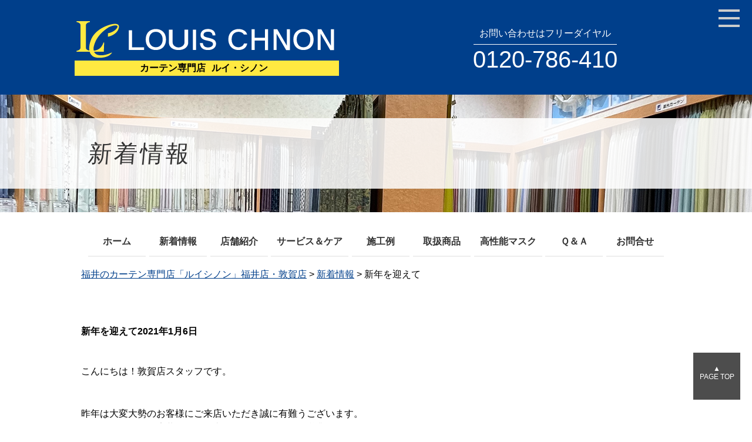

--- FILE ---
content_type: text/html; charset=UTF-8
request_url: https://louis-chnon.com/news/13657.html
body_size: 7431
content:
<!doctype html>
<html>
<head>
<!-- Google Tag Manager -->
<script>(function(w,d,s,l,i){w[l]=w[l]||[];w[l].push({'gtm.start':
new Date().getTime(),event:'gtm.js'});var f=d.getElementsByTagName(s)[0],
j=d.createElement(s),dl=l!='dataLayer'?'&l='+l:'';j.async=true;j.src=
'https://www.googletagmanager.com/gtm.js?id='+i+dl;f.parentNode.insertBefore(j,f);
})(window,document,'script','dataLayer','GTM-W9LS9N49');</script>
<!-- End Google Tag Manager -->
	<meta http-equiv="Content-Type" content="text/html; charset=UTF-8" />
	<meta name="viewport" content="width=device-width, user-scalable=no, initial-scale=1, maximum-scale=1">
	<meta name="format-detection" content="telephone=no">

<link rel="shortcut icon" href="https://louis-chnon.com/image/web.ico" />
<link rel="stylesheet" href="https://louis-chnon.com/wp/wp-content/themes/louischnon/style.css" type="text/css" media="screen" />
<link rel="alternate" type="application/rss+xml" title="福井のカーテン専門店「ルイシノン」福井店・敦賀店 RSS Feed" href="https://louis-chnon.com/feed" />
<link rel="alternate" type="application/atom+xml" title="福井のカーテン専門店「ルイシノン」福井店・敦賀店 Atom Feed" href="https://louis-chnon.com/feed/atom" /> 
<link rel="pingback" href="https://louis-chnon.com/wp/xmlrpc.php" />
<link rel="stylesheet" href="https://cdnjs.cloudflare.com/ajax/libs/Swiper/4.3.3/css/swiper.min.css">
<style type="text/css" media="screen">
#page { background: url("https://louis-chnon.com/wp/wp-content/themes/louischnon/images/kubrickbgwide.jpg") repeat-y top; border: none; }
</style>
 
	<script src="https://kit.fontawesome.com/7ed110e87e.js" crossorigin="anonymous"></script>
	<link rel="stylesheet" href="https://cdnjs.cloudflare.com/ajax/libs/font-awesome-animation/0.0.10/font-awesome-animation.css" type="text/css" media="all">
	<link rel="stylesheet" href="https://cdnjs.cloudflare.com/ajax/libs/animate.css/3.5.2/animate.min.css">
<script type="text/javascript" src="https://louis-chnon.com/wp/wp-content/themes/louischnon/js/jquery.js"></script>
<script type="text/javascript" src="https://louis-chnon.com/wp/wp-content/themes/louischnon/js/adapter/shadowbox-jquery.js"></script>
<script type="text/javascript" src="https://louis-chnon.com/wp/wp-content/themes/louischnon/js/shadowbox.js"></script>
<script type="text/javascript">
Shadowbox.loadSkin('classic', 'https://louis-chnon.com/wp/wp-content/themes/louischnon/js/skin');
Shadowbox.loadLanguage('en', 'https://louis-chnon.com/wp/wp-content/themes/louischnon/js/lang');
Shadowbox.loadPlayer(['flv', 'html', 'iframe', 'img', 'qt', 'swf', 'wmp'], 'https://louis-chnon.com/wp/wp-content/themes/louischnon/js/player');
window.onload = function(){
Shadowbox.init();
};
</script>
	<script src="https://code.jquery.com/jquery-3.3.1.js"></script>
	<link rel="stylesheet" type="text/css" href="https://cdn.jsdelivr.net/npm/slick-carousel@1.8.1/slick/slick-theme.css">
	<link rel="stylesheet" type="text/css" href="https://cdn.jsdelivr.net/npm/slick-carousel@1.8.1/slick/slick.css">
	<script type="text/javascript" src="https://cdnjs.cloudflare.com/ajax/libs/jquery/1.11.3/jquery.min.js"></script>
	<script type="text/javascript" src="https://cdn.jsdelivr.net/npm/slick-carousel@1.8.1/slick/slick.min.js"></script>
	<script type="text/javascript" src="https://louis-chnon.com/wp/wp-content/themes/louischnon/js/slick_bnr.js"></script>
	<script src="https://louis-chnon.com/wp/wp-content/themes/louischnon/js/gmenu.js"></script>
	<script id="_bownow_ts">
var _bownow_ts = document.createElement('script');
_bownow_ts.charset = 'utf-8';
_bownow_ts.src = 'https://contents.bownow.jp/js/UTC_7619deccc3e3bfce1bae/trace.js';
document.getElementsByTagName('head')[0].appendChild(_bownow_ts);
</script>
<!--[if lte IE 6 ]>
<script type="text/javascript" src="https://louis-chnon.com/js/fixed.js"></script>
<![endif]-->

		<!-- All in One SEO 4.2.3.1 -->
		<title>新年を迎えて | 福井のカーテン専門店「ルイシノン」福井店・敦賀店</title>
		<meta name="description" content="こんにちは！敦賀店スタッフです。 昨年は大変大勢のお客様にご来店いただき誠に有難うございます。 ルイ・シノンは" />
		<meta name="robots" content="max-image-preview:large" />
		<link rel="canonical" href="https://louis-chnon.com/news/13657.html" />
		<meta name="generator" content="All in One SEO (AIOSEO) 4.2.3.1 " />
		<meta property="og:locale" content="ja_JP" />
		<meta property="og:site_name" content="福井のカーテン専門店「ルイシノン」福井店・敦賀店 | カーテン専門店「ルイシノン」です。福井市／敦賀市に店舗がございます。店内には約2,000点以上のカーテンを始め、シェード／ロールスクリーン／ブラインド／プリーツスクリーン等の実物サンプルを常時展示致しております。" />
		<meta property="og:type" content="article" />
		<meta property="og:title" content="新年を迎えて | 福井のカーテン専門店「ルイシノン」福井店・敦賀店" />
		<meta property="og:description" content="こんにちは！敦賀店スタッフです。 昨年は大変大勢のお客様にご来店いただき誠に有難うございます。 ルイ・シノンは" />
		<meta property="og:url" content="https://louis-chnon.com/news/13657.html" />
		<meta property="article:published_time" content="2021-01-06T06:43:10+00:00" />
		<meta property="article:modified_time" content="2021-01-06T06:43:10+00:00" />
		<meta name="twitter:card" content="summary" />
		<meta name="twitter:title" content="新年を迎えて | 福井のカーテン専門店「ルイシノン」福井店・敦賀店" />
		<meta name="twitter:description" content="こんにちは！敦賀店スタッフです。 昨年は大変大勢のお客様にご来店いただき誠に有難うございます。 ルイ・シノンは" />
		<script type="application/ld+json" class="aioseo-schema">
			{"@context":"https:\/\/schema.org","@graph":[{"@type":"WebSite","@id":"https:\/\/louis-chnon.com\/#website","url":"https:\/\/louis-chnon.com\/","name":"\u798f\u4e95\u306e\u30ab\u30fc\u30c6\u30f3\u5c02\u9580\u5e97\u300c\u30eb\u30a4\u30b7\u30ce\u30f3\u300d\u798f\u4e95\u5e97\u30fb\u6566\u8cc0\u5e97","description":"\u30ab\u30fc\u30c6\u30f3\u5c02\u9580\u5e97\u300c\u30eb\u30a4\u30b7\u30ce\u30f3\u300d\u3067\u3059\u3002\u798f\u4e95\u5e02\uff0f\u6566\u8cc0\u5e02\u306b\u5e97\u8217\u304c\u3054\u3056\u3044\u307e\u3059\u3002\u5e97\u5185\u306b\u306f\u7d042,000\u70b9\u4ee5\u4e0a\u306e\u30ab\u30fc\u30c6\u30f3\u3092\u59cb\u3081\u3001\u30b7\u30a7\u30fc\u30c9\uff0f\u30ed\u30fc\u30eb\u30b9\u30af\u30ea\u30fc\u30f3\uff0f\u30d6\u30e9\u30a4\u30f3\u30c9\uff0f\u30d7\u30ea\u30fc\u30c4\u30b9\u30af\u30ea\u30fc\u30f3\u7b49\u306e\u5b9f\u7269\u30b5\u30f3\u30d7\u30eb\u3092\u5e38\u6642\u5c55\u793a\u81f4\u3057\u3066\u304a\u308a\u307e\u3059\u3002","inLanguage":"ja","publisher":{"@id":"https:\/\/louis-chnon.com\/#organization"}},{"@type":"Organization","@id":"https:\/\/louis-chnon.com\/#organization","name":"\u798f\u4e95\u306e\u30ab\u30fc\u30c6\u30f3\u5c02\u9580\u5e97\u300c\u30eb\u30a4\u30b7\u30ce\u30f3\u300d\u798f\u4e95\u5e97\u30fb\u6566\u8cc0\u5e97","url":"https:\/\/louis-chnon.com\/"},{"@type":"BreadcrumbList","@id":"https:\/\/louis-chnon.com\/news\/13657.html#breadcrumblist","itemListElement":[{"@type":"ListItem","@id":"https:\/\/louis-chnon.com\/#listItem","position":1,"item":{"@type":"WebPage","@id":"https:\/\/louis-chnon.com\/","name":"\u30db\u30fc\u30e0","description":"\u798f\u4e95\u306e\u30ab\u30fc\u30c6\u30f3\u5c02\u9580\u5e97\u300c\u30eb\u30a4\u30b7\u30ce\u30f3\u300d\u3067\u3059\u3002\u798f\u4e95\u5e02\uff0f\u6566\u8cc0\u5e02\u306b\u5e97\u8217\u304c\u3054\u3056\u3044\u307e\u3059\u3002\u5e97\u5185\u306b\u306f\u7d042,000\u70b9\u4ee5\u4e0a\u306e\u30ab\u30fc\u30c6\u30f3\u3092\u59cb\u3081\u3001\u30b7\u30a7\u30fc\u30c9\uff0f\u30ed\u30fc\u30eb\u30b9\u30af\u30ea\u30fc\u30f3\uff0f\u30d6\u30e9\u30a4\u30f3\u30c9\uff0f\u30d7\u30ea\u30fc\u30c4\u30b9\u30af\u30ea\u30fc\u30f3\u7b49\u306e\u5b9f\u7269\u30b5\u30f3\u30d7\u30eb\u3092\u5e38\u6642\u5c55\u793a\u81f4\u3057\u3066\u304a\u308a\u307e\u3059\u3002\u5f53\u5e97\u306a\u3089\u3067\u306f\u306e\u30ec\u30f3\u30bf\u30eb\u30b5\u30fc\u30d3\u30b9\u3001\u30b3\u30fc\u30c7\u30a3\u30cd\u30a4\u30c8\u30fb\u51fa\u5f35\u30b5\u30fc\u30d3\u30b9\u3001\u30aa\u30ea\u30b8\u30ca\u30eb\u30ab\u30fc\u30c6\u30f3\u306a\u3069\u3082\u3054\u3056\u3044\u307e\u3059\u3002\u7686\u69d8\u306e\u3054\u6765\u5e97\u5fc3\u3088\u308a\u304a\u5f85\u3061\u81f4\u3057\u3066\u304a\u308a\u307e\u3059\u3002","url":"https:\/\/louis-chnon.com\/"},"nextItem":"https:\/\/louis-chnon.com\/news\/#listItem"},{"@type":"ListItem","@id":"https:\/\/louis-chnon.com\/news\/#listItem","position":2,"item":{"@type":"WebPage","@id":"https:\/\/louis-chnon.com\/news\/","name":"\u65b0\u7740\u60c5\u5831","description":"\u3053\u3093\u306b\u3061\u306f\uff01\u6566\u8cc0\u5e97\u30b9\u30bf\u30c3\u30d5\u3067\u3059\u3002 \u6628\u5e74\u306f\u5927\u5909\u5927\u52e2\u306e\u304a\u5ba2\u69d8\u306b\u3054\u6765\u5e97\u3044\u305f\u3060\u304d\u8aa0\u306b\u6709\u96e3\u3046\u3054\u3056\u3044\u307e\u3059\u3002 \u30eb\u30a4\u30fb\u30b7\u30ce\u30f3\u306f","url":"https:\/\/louis-chnon.com\/news\/"},"previousItem":"https:\/\/louis-chnon.com\/#listItem"}]},{"@type":"Person","@id":"https:\/\/louis-chnon.com\/author\/staff#author","url":"https:\/\/louis-chnon.com\/author\/staff","name":"staff","image":{"@type":"ImageObject","@id":"https:\/\/louis-chnon.com\/news\/13657.html#authorImage","url":"https:\/\/secure.gravatar.com\/avatar\/248e972396396b282d02dec89d4bab27?s=96&d=mm&r=g","width":96,"height":96,"caption":"staff"}},{"@type":"WebPage","@id":"https:\/\/louis-chnon.com\/news\/13657.html#webpage","url":"https:\/\/louis-chnon.com\/news\/13657.html","name":"\u65b0\u5e74\u3092\u8fce\u3048\u3066 | \u798f\u4e95\u306e\u30ab\u30fc\u30c6\u30f3\u5c02\u9580\u5e97\u300c\u30eb\u30a4\u30b7\u30ce\u30f3\u300d\u798f\u4e95\u5e97\u30fb\u6566\u8cc0\u5e97","description":"\u3053\u3093\u306b\u3061\u306f\uff01\u6566\u8cc0\u5e97\u30b9\u30bf\u30c3\u30d5\u3067\u3059\u3002 \u6628\u5e74\u306f\u5927\u5909\u5927\u52e2\u306e\u304a\u5ba2\u69d8\u306b\u3054\u6765\u5e97\u3044\u305f\u3060\u304d\u8aa0\u306b\u6709\u96e3\u3046\u3054\u3056\u3044\u307e\u3059\u3002 \u30eb\u30a4\u30fb\u30b7\u30ce\u30f3\u306f","inLanguage":"ja","isPartOf":{"@id":"https:\/\/louis-chnon.com\/#website"},"breadcrumb":{"@id":"https:\/\/louis-chnon.com\/news\/13657.html#breadcrumblist"},"author":"https:\/\/louis-chnon.com\/author\/staff#author","creator":"https:\/\/louis-chnon.com\/author\/staff#author","datePublished":"2021-01-06T06:43:10+09:00","dateModified":"2021-01-06T06:43:10+09:00"},{"@type":"Article","@id":"https:\/\/louis-chnon.com\/news\/13657.html#article","name":"\u65b0\u5e74\u3092\u8fce\u3048\u3066 | \u798f\u4e95\u306e\u30ab\u30fc\u30c6\u30f3\u5c02\u9580\u5e97\u300c\u30eb\u30a4\u30b7\u30ce\u30f3\u300d\u798f\u4e95\u5e97\u30fb\u6566\u8cc0\u5e97","description":"\u3053\u3093\u306b\u3061\u306f\uff01\u6566\u8cc0\u5e97\u30b9\u30bf\u30c3\u30d5\u3067\u3059\u3002 \u6628\u5e74\u306f\u5927\u5909\u5927\u52e2\u306e\u304a\u5ba2\u69d8\u306b\u3054\u6765\u5e97\u3044\u305f\u3060\u304d\u8aa0\u306b\u6709\u96e3\u3046\u3054\u3056\u3044\u307e\u3059\u3002 \u30eb\u30a4\u30fb\u30b7\u30ce\u30f3\u306f","inLanguage":"ja","headline":"\u65b0\u5e74\u3092\u8fce\u3048\u3066","author":{"@id":"https:\/\/louis-chnon.com\/author\/staff#author"},"publisher":{"@id":"https:\/\/louis-chnon.com\/#organization"},"datePublished":"2021-01-06T06:43:10+09:00","dateModified":"2021-01-06T06:43:10+09:00","articleSection":"\u65b0\u7740\u60c5\u5831","mainEntityOfPage":{"@id":"https:\/\/louis-chnon.com\/news\/13657.html#webpage"},"isPartOf":{"@id":"https:\/\/louis-chnon.com\/news\/13657.html#webpage"}}]}
		</script>
		<!-- All in One SEO -->

<link rel='dns-prefetch' href='//s.w.org' />
<link rel="alternate" type="application/rss+xml" title="福井のカーテン専門店「ルイシノン」福井店・敦賀店 &raquo; 新年を迎えて のコメントのフィード" href="https://louis-chnon.com/news/13657.html/feed" />
		<script type="text/javascript">
			window._wpemojiSettings = {"baseUrl":"https:\/\/s.w.org\/images\/core\/emoji\/13.1.0\/72x72\/","ext":".png","svgUrl":"https:\/\/s.w.org\/images\/core\/emoji\/13.1.0\/svg\/","svgExt":".svg","source":{"concatemoji":"https:\/\/louis-chnon.com\/wp\/wp-includes\/js\/wp-emoji-release.min.js?ver=5.8.12"}};
			!function(e,a,t){var n,r,o,i=a.createElement("canvas"),p=i.getContext&&i.getContext("2d");function s(e,t){var a=String.fromCharCode;p.clearRect(0,0,i.width,i.height),p.fillText(a.apply(this,e),0,0);e=i.toDataURL();return p.clearRect(0,0,i.width,i.height),p.fillText(a.apply(this,t),0,0),e===i.toDataURL()}function c(e){var t=a.createElement("script");t.src=e,t.defer=t.type="text/javascript",a.getElementsByTagName("head")[0].appendChild(t)}for(o=Array("flag","emoji"),t.supports={everything:!0,everythingExceptFlag:!0},r=0;r<o.length;r++)t.supports[o[r]]=function(e){if(!p||!p.fillText)return!1;switch(p.textBaseline="top",p.font="600 32px Arial",e){case"flag":return s([127987,65039,8205,9895,65039],[127987,65039,8203,9895,65039])?!1:!s([55356,56826,55356,56819],[55356,56826,8203,55356,56819])&&!s([55356,57332,56128,56423,56128,56418,56128,56421,56128,56430,56128,56423,56128,56447],[55356,57332,8203,56128,56423,8203,56128,56418,8203,56128,56421,8203,56128,56430,8203,56128,56423,8203,56128,56447]);case"emoji":return!s([10084,65039,8205,55357,56613],[10084,65039,8203,55357,56613])}return!1}(o[r]),t.supports.everything=t.supports.everything&&t.supports[o[r]],"flag"!==o[r]&&(t.supports.everythingExceptFlag=t.supports.everythingExceptFlag&&t.supports[o[r]]);t.supports.everythingExceptFlag=t.supports.everythingExceptFlag&&!t.supports.flag,t.DOMReady=!1,t.readyCallback=function(){t.DOMReady=!0},t.supports.everything||(n=function(){t.readyCallback()},a.addEventListener?(a.addEventListener("DOMContentLoaded",n,!1),e.addEventListener("load",n,!1)):(e.attachEvent("onload",n),a.attachEvent("onreadystatechange",function(){"complete"===a.readyState&&t.readyCallback()})),(n=t.source||{}).concatemoji?c(n.concatemoji):n.wpemoji&&n.twemoji&&(c(n.twemoji),c(n.wpemoji)))}(window,document,window._wpemojiSettings);
		</script>
		<style type="text/css">
img.wp-smiley,
img.emoji {
	display: inline !important;
	border: none !important;
	box-shadow: none !important;
	height: 1em !important;
	width: 1em !important;
	margin: 0 .07em !important;
	vertical-align: -0.1em !important;
	background: none !important;
	padding: 0 !important;
}
</style>
	<link rel='stylesheet' id='sbi_styles-css'  href='https://louis-chnon.com/wp/wp-content/plugins/instagram-feed/css/sbi-styles.min.css?ver=6.6.1' type='text/css' media='all' />
<link rel='stylesheet' id='wp-block-library-css'  href='https://louis-chnon.com/wp/wp-includes/css/dist/block-library/style.min.css?ver=5.8.12' type='text/css' media='all' />
<link rel='stylesheet' id='contact-form-7-css'  href='https://louis-chnon.com/wp/wp-content/plugins/contact-form-7/includes/css/styles.css?ver=5.5.6.1' type='text/css' media='all' />
<link rel="https://api.w.org/" href="https://louis-chnon.com/wp-json/" /><link rel="alternate" type="application/json" href="https://louis-chnon.com/wp-json/wp/v2/posts/13657" /><link rel="EditURI" type="application/rsd+xml" title="RSD" href="https://louis-chnon.com/wp/xmlrpc.php?rsd" />
<link rel="wlwmanifest" type="application/wlwmanifest+xml" href="https://louis-chnon.com/wp/wp-includes/wlwmanifest.xml" /> 
<meta name="generator" content="WordPress 5.8.12" />
<link rel='shortlink' href='https://louis-chnon.com/?p=13657' />
<link rel="alternate" type="application/json+oembed" href="https://louis-chnon.com/wp-json/oembed/1.0/embed?url=https%3A%2F%2Flouis-chnon.com%2Fnews%2F13657.html" />
<link rel="alternate" type="text/xml+oembed" href="https://louis-chnon.com/wp-json/oembed/1.0/embed?url=https%3A%2F%2Flouis-chnon.com%2Fnews%2F13657.html&#038;format=xml" />
</head>
<body id="post-13657">
<!-- Google Tag Manager (noscript) -->
<noscript><iframe src="https://www.googletagmanager.com/ns.html?id=GTM-W9LS9N49"
height="0" width="0" style="display:none;visibility:hidden"></iframe></noscript>
<!-- End Google Tag Manager (noscript) -->
<div id="outbox">
	<header>
		<div class="inner">
			<div class="left">
				<p class="logo"><a href="https://louis-chnon.com/"><img src="https://louis-chnon.com/wp/wp-content/themes/louischnon/image/common/logo.svg" alt="福井市と敦賀市のカーテン専門店　ルイ・シノン"></a></p>				<p>カーテン専門店<strong>ルイ・シノン</strong></p>
			</div>
			<div class="right">
				<p>お問い合わせはフリーダイヤル</p><p><i class="fas fa-phone-alt"></i><span class="phonelink">0120-786-410</span></p>
			</div>
		</div>	
	</header>	<button type="button" class="btn js-btn">
        <span class="btn-line"></span>
	</button>
	<nav id="gnavi3">
		<div class="menu">
			<ul>
				<li><a href="https://louis-chnon.com/"><i class="fas fa-home"></i>トップ<span>home</span></a></li>
				<li><a href="https://louis-chnon.com/news/">新着情報<span>news</span></a></li>
				<li><a href="https://louis-chnon.com/shop/">店舗紹介<span>shop</span></a></li>				
				<li><a href="https://louis-chnon.com/service_care/">サービス＆ケア<span>service</span></a></li>
				<li><a href="https://louis-chnon.com/example/">施工例<span>case</span></a></li>
				<li><a href="https://louis-chnon.com/item/">取扱商品<span>items</span></a></li>
				<li><a href="https://louis-chnon.com/mask/">高性能マスク<span>mask</span></a></li>
				<li><a href="https://louis-chnon.com/question/">Q&A<span>Q and A</span></a></li>
				<li><a href="https://louis-chnon.com/diary/">スタッフダイアリー<span>diary</span></a></li>
				<li><a href="https://louis-chnon.com/contact/">お問合せ<span>contact</span></a></li>
				<li><a href="https://louis-chnon.com/gyosha/">お問合せ(業者様)<span>trader</span></a></li>
				<li><a href="https://louis-chnon.com/privacy/">個人情報保護方針<span>privacy</span></a></li>
				<li><a href="https://louis-chnon.com/feed/">RSS<span>rss</span></a></li>
			</ul>
		</div>						
	</nav>	<div class="page_title">
		<div class="inner">
			<h1>新着情報</h1>
		</div>
	</div>
		<nav id="gnavi">
		<ul>
			<li><a href="https://louis-chnon.com/">ホーム</a></li>
			<li><a href="https://louis-chnon.com/news/">新着情報</a></li>
			<li><a href="https://louis-chnon.com/shop/">店舗紹介</a></li>			
			<li><a href="https://louis-chnon.com/service_care/">サービス＆ケア</a></li>
			<li><a href="https://louis-chnon.com/example/">施工例</a></li>
			<li><a href="https://louis-chnon.com/item/">取扱商品</a>
				<ul>
					<li><a href="https://louis-chnon.com/item/curtain/">カーテン</a></li>
					<li><a href="https://louis-chnon.com/item/shade/">シェード</a></li>
					<li><a href="https://louis-chnon.com/item/pleats/">プリーツカーテン</a></li>
					<li><a href="https://louis-chnon.com/item/roll/">ロールスクリーン</a></li>
					<li><a href="https://louis-chnon.com/item/linedrape/">ラインドレープ</a></li>
					<li><a href="https://louis-chnon.com/item/blind/">ブラインド</a></li>
					<li><a href="https://louis-chnon.com/item/original/">オリジナルカーテン</a></li>
				</ul>
			</li>
			<li><a href="https://louis-chnon.com/mask/"><strong>高性能マスク</strong></a></li>
			<li><a href="https://louis-chnon.com/question/">Ｑ＆Ａ</a></li>
			<li><a href="https://louis-chnon.com/contact/">お問合せ</a>
				<ul>
					<li><a href="https://louis-chnon.com/gyosha/">お問合せ(業者様)</a></li>
					<li><a href="https://louis-chnon.com/privacy/">個人情報保護方針</a></li>
				</ul>
			</li>				
		</ul>
	</nav><div id="content">
<div class="breadcrumb">
	<div class="inner">
		<!-- Breadcrumb NavXT 7.1.0 -->
<a title="福井のカーテン専門店「ルイシノン」福井店・敦賀店" href="https://louis-chnon.com">福井のカーテン専門店「ルイシノン」福井店・敦賀店</a> &gt; <a title="新着情報" href="https://louis-chnon.com/category/news">新着情報</a> &gt; <span property="itemListElement" typeof="ListItem"><span property="name" class="post post-post current-item">新年を迎えて</span><meta property="url" content="https://louis-chnon.com/news/13657.html"><meta property="position" content="3"></span>	</div>
</div>

<section id="single-news" class="page">
	<div class="inner">
	<h2 style="display:none;"></h2>

<div class="entry">
<article>
<h3>新年を迎えて<time>2021年1月6日</time></h3>
<div class="entrie">
<p><br class="spacer_" /><br />
こんにちは！敦賀店スタッフです。<br />
<br class="spacer_" /><br />
昨年は大変大勢のお客様にご来店いただき誠に有難うございます。<br />
ルイ・シノンは両店共に５日（火）より元気いっぱい営業しております！<br />
今年も美しい部屋飾りのPROSHOPとして皆様に愛されるお店を目指して参ります。<br />
２０２１年も福井店、敦賀店共に何卒宜しくお願い申し上げます。<br />
<br class="spacer_" /><br />
路面には年末の雪がちらほら残っておりますので御足もとにお気をつけてお越し下さいませ。<br />
スタッフ一同皆様のお越しを心よりお待ちしております。<br />
<br class="spacer_" /><br />
<br class="spacer_" /></p>
<p>オーダーカーテンのことなら…</p>
<p>☆ﾟ･*:.｡. .｡.:*･゜☆ﾟ･*:.｡. .｡.:*･゜☆ﾟ･*:.｡. .｡.:*･゜☆･*:.｡. .｡.:*･゜☆･*:.｡. .｡.:*･゜☆･*:.｡. .｡.:*･゜☆</p>
<p>louis-chnon 　ルイ・シノン</p>
<p>福井県福井市飯塚町第8号130-1　/ フリーダイヤル 0120-786-410</p>
<p>敦賀市公文名11-226-1（市野々町2丁目）　/ フリーダイヤル　0120-796-410</p>
<p>☆ﾟ･*:.｡. .｡.:*･゜☆ﾟ･*:.｡. .｡.:*･゜☆ﾟ･*:.｡. .｡.:*･゜☆･*:.｡. .｡.:*･゜☆･*:.｡. .｡.:*･゜☆･*:.｡. .｡.:*･゜☆</p>
<div style="clear:both"><br class="n" /></div>
</div>
</article>
</div>
		<div class="linkbtn">
			<a href="https://louis-chnon.com/news">>新着情報に戻る</a>
		</div>
	</div>
</section></div><!--#content-->
	<div id="footer-tel">
        <ul>
			<li class="gotop"><a href="#outbox"><i class="fa fa-arrow-up" aria-hidden="true"></i>TOP</a></li>
            <li class="tel"><a href="tel:0120-786-410" onClick="ga('send', 'event', 'click', 'tel', '0120-786-410');"><i class="fas fa-phone-alt"></i>電話する</a></li>
            <li class="reserve"><a href="https://louis-chnon.com/gyosha/" target="_blank"><i class="fas fa-envelope"></i>業者様専用</a></li>
            <li class="js-btn"><a class="fmb"><i class="fas fa-bars"></i>MENU</a></li>
        </ul>
    </div>
	<div class="backtop"><a href="#outbox"><span>&#9650;<br>PAGE TOP</span></a></div>
	<footer>
		<p>Copyright &copy; <a href="https://louis-chnon.com">カーテン専門店 ルイ・シノン</a><span>.All Rights Reserved.</span></p>
	</footer>
	<script type="text/javascript" src="https://louis-chnon.com/wp/wp-content/themes/louischnon/js/smoothScroll.js"></script>
	<script type="text/javascript" src="https://louis-chnon.com/wp/wp-content/themes/louischnon/js/scnav.min.js"></script>
	<script type="text/javascript" src="https://louis-chnon.com/wp/wp-content/themes/louischnon/js/phonelink.js"></script>
	<script src="https://cdnjs.cloudflare.com/ajax/libs/wow/1.1.2/wow.min.js"></script>
	<script> new WOW({ mobile: false }).init();</script>
	<script src="https://cdnjs.cloudflare.com/ajax/libs/Swiper/4.3.3/js/swiper.min.js"></script>
<script>
	var mySwiper = new Swiper('.swiper-container', {
		effect: "fade",
        loop: true,
		speed: 2000,
		autoplay: {
			delay: 3000,
			stopOnLastSlide: false,
			disableOnInteraction: false,
			reverseDirection: false
		},
		navigation: {
			nextEl: '.swiper-button-next',
			prevEl: '.swiper-button-prev'
		},
		pagination: {
			el: '.swiper-pagination',
			type: 'bullets',
			clickable: true
		}
	});
</script>
<!-- Instagram Feed JS -->
<script type="text/javascript">
var sbiajaxurl = "https://louis-chnon.com/wp/wp-admin/admin-ajax.php";
</script>
<script type='text/javascript' src='https://louis-chnon.com/wp/wp-includes/js/comment-reply.min.js?ver=5.8.12' id='comment-reply-js'></script>
<script type='text/javascript' src='https://louis-chnon.com/wp/wp-includes/js/dist/vendor/regenerator-runtime.min.js?ver=0.13.7' id='regenerator-runtime-js'></script>
<script type='text/javascript' src='https://louis-chnon.com/wp/wp-includes/js/dist/vendor/wp-polyfill.min.js?ver=3.15.0' id='wp-polyfill-js'></script>
<script type='text/javascript' id='contact-form-7-js-extra'>
/* <![CDATA[ */
var wpcf7 = {"api":{"root":"https:\/\/louis-chnon.com\/wp-json\/","namespace":"contact-form-7\/v1"},"cached":"1"};
/* ]]> */
</script>
<script type='text/javascript' src='https://louis-chnon.com/wp/wp-content/plugins/contact-form-7/includes/js/index.js?ver=5.5.6.1' id='contact-form-7-js'></script>
<script type='text/javascript' src='https://louis-chnon.com/wp/wp-includes/js/wp-embed.min.js?ver=5.8.12' id='wp-embed-js'></script>
</body>
</html>


--- FILE ---
content_type: text/css
request_url: https://louis-chnon.com/wp/wp-content/themes/louischnon/style.css
body_size: 10459
content:
html,body,div,span,object,iframe,h1,h2,h3,h4,h5,h6,p,blockquote,pre,abbr,address,cite,code,del,dfn,em,img,ins,kbd,q,samp,small,strong,sub,sup,var,b,i,dl,dt,dd,ol,ul,li,fieldset,form,label,legend,table,caption,tbody,tfoot,thead,tr,th,td,article,aside,canvas,details,figcaption,figure,footer,header,hgroup,menu,nav,section,summary,time,mark,audio,video{margin:0;padding:0;border:0;outline:0;font-size:100%;vertical-align:baseline;background:transparent}body{line-height:1}article,aside,details,figcaption,figure,footer,header,hgroup,menu,nav,section{display:block}nav ul{list-style:none}blockquote,q{quotes:none}blockquote:before,blockquote:after,q:before,q:after{content:'';content:none}a{margin:0;padding:0;font-size:100%;vertical-align:baseline;background:transparent}ins{background-color:#ff9;color:#000;text-decoration:none}mark{background-color:#ff9;color:#000;font-style:italic;font-weight:bold}del{text-decoration:line-through}abbr[title],dfn[title]{border-bottom:1px dotted;cursor:help}table{border-collapse:collapse;border-spacing:0}hr{display:block;height:1px;border:0;border-top:1px solid #cccccc;margin:1em 0;padding:0}input,select{vertical-align:middle}.clearfix:after{content:".";display:block;clear:both;height:0;visibility:hidden}.clearfix{display:inline-table;min-height:1px}* html .clearfix{height:1px}.clearfix{display:block}.clear{clear:both}html.open{height:100%;overflow:hidden}body{font-family:"Helvetica Neue", "Helvetica", "Hiragino Sans", "Hiragino Kaku Gothic ProN", "Arial", "Yu Gothic", "Meiryo", sans-serif;font-display:swap;font-size:16px;color:#000;text-align:center;margin:0px;width:auto}@media (min-width: 1024px){body{font-size:16px}}.navigation{line-height:30px;height:30px;padding-bottom:10px}a{color:#003f8b;text-decoration:underline}a:hover{color:#1c9df0}a img{border-top-style:none;border-right-style:none;border-bottom-style:none;border-left-style:none;vertical-align:text-bottom}mark{font-style:normal;background:linear-gradient(transparent 80%, #ffe941 0%)}mark.pink{background:linear-gradient(transparent 80%, #F8ACAD 0%)}.backtop{display:none}@media (min-width: 1024px){.backtop{display:inline-block;position:fixed;bottom:40px;right:20px;width:80px;height:80px}.backtop a{width:100%;height:100%;padding:20px 0 0;box-sizing:border-box;display:block;background:#000;text-indent:0;font-size:12px;line-height:1.2em;text-align:center;text-transform:uppercase;text-decoration:none;color:#fff;opacity:0.7;-webkit-transition:0.5s;-moz-transition:0.5s;transition:0.5s}.backtop a:hover{color:#ffe941;opacity:1}}.linkbtn{width:100%;text-align:center}.linkbtn a{font-size:16px;line-height:1em;margin:0 auto;display:inline-block;padding:5%;box-sizing:border-box;background:#1d4489;color:#fff;text-decoration:none}@media (min-width: 744px){.linkbtn a{padding:10px 20px 10px}}.linkbtn a:hover{color:#fff;background:#f9b522}.linkbtn{text-align:center !important}.linkbtn a{margin:0 auto;display:inline-block;padding:10px 20px;background:#003f8b;border-radius:50px;color:#fff;text-decoration:none}.linkbtn a:hover{color:#000;background:#ffe941}.linkbtn2{text-align:center !important;padding:50px 0;box-sizing:border-box}.linkbtn2 a{margin:0 auto;display:inline-block;padding:20px;background:#ff6600;border-radius:40px;color:#fff;text-decoration:none;font-size:22px;border:2px solid #ff6600;font-weight:bold}.linkbtn2 a:hover{color:#fff;font-weight:bold;background:#333;border:2px solid #333}.post-edit-link{display:none !important}#outbox{text-align:center;width:100%}#outbox header{width:100%;text-align:center;background:#003f8b;padding:20px 0;box-sizing:border-box}#outbox header .inner{width:90%;margin:0 auto}@media (min-width: 1024px){#outbox header .inner{display:flex;flex-wrap:wrap;justify-content:center;align-items:center}}#outbox header .inner>div.left{text-align:center}@media (min-width: 744px){#outbox header .inner>div.left{text-align:left;width:450px;margin:1% auto}}#outbox header .inner>div.left h1,#outbox header .inner>div.left .logo{text-align:left}#outbox header .inner>div.left h1 a img,#outbox header .inner>div.left .logo a img{width:84%}@media (min-width: 744px){#outbox header .inner>div.left h1 a img,#outbox header .inner>div.left .logo a img{width:100%}}#outbox header .inner>div.left h1+P,#outbox header .inner>div.left .logo+P{background:#ffe941;text-align:center;padding:5px;font-size:14px;font-weight:bold;color:#000}@media (min-width: 744px){#outbox header .inner>div.left h1+P,#outbox header .inner>div.left .logo+P{font-size:16px}}#outbox header .inner>div.left h1+P strong,#outbox header .inner>div.left .logo+P strong{display:inline-block;padding:0 10px;box-sizing:border-box}#outbox header .inner>div.right{text-align:center}@media (min-width: 1024px){#outbox header .inner>div.right{text-align:center;width:48%;margin:1%}}#outbox header .inner>div.right p{font-size:16px;color:#fff}#outbox header .inner>div.right p:first-child{font-size:16px;display:inline-block;border-bottom:1px solid #fff;padding:10px;margin-bottom:5px}#outbox header .inner>div.right p i{font-size:24px}@media (min-width: 744px){#outbox header .inner>div.right p i{font-size:32px}}#outbox header .inner>div.right p span{display:inline-block;font-size:26px}@media (min-width: 744px){#outbox header .inner>div.right p span{font-size:40px}}#outbox header .inner>div.right p span a{color:#fff;text-decoration:none}#outbox button.btn{position:fixed;top:10px;right:10px;width:48px;height:48px;z-index:9997;border:none;background:none}@media (min-width: 744px){#outbox button.btn{top:7px;right:15px}}#outbox button.btn span.btn-line{display:block;position:relative;width:100%;height:4px;background-color:#ccc;transition:.2s}@media (min-width: 744px){#outbox button.btn span.btn-line{background-color:#ccc}}#outbox button.btn span.btn-line::before{content:"";position:absolute;width:100%;height:100%;background-color:#ccc;transition:.5s;transform:translateY(-16px);left:0;top:3px}@media (min-width: 744px){#outbox button.btn span.btn-line::before{background-color:#ccc}}#outbox button.btn span.btn-line::after{content:"";position:absolute;width:100%;height:100%;background-color:#ccc;transition:.5s;transform:translateY(16px);left:0;top:-3px}@media (min-width: 744px){#outbox button.btn span.btn-line::after{background-color:#ccc}}#outbox button.btn span.btn-line.open{background-color:transparent}#outbox button.btn span.btn-line.open::before{content:"";background-color:#ffe941;transition:.2s;transform:rotate(45deg);top:0}#outbox button.btn span.btn-line.open::after{content:"";background-color:#ffe941;transition:.2s;transform:rotate(-45deg);top:0}#outbox #gnavi3{z-index:9}@media (min-width: 744px){#outbox #gnavi3{display:block}}#outbox #gnavi3 .menu{z-index:9996;position:fixed;top:0;right:-100%;width:100%;height:100vh;margin-left:auto;color:#efefef;background-color:rgba(0,0,0,0.7);transition:.3s;overflow-x:auto;padding-top:60px;box-sizing:border-box}@media (min-width: 744px){#outbox #gnavi3 .menu{width:300px;right:-300px}}#outbox #gnavi3 .menu.open{right:0}#outbox #gnavi3 .menu ul{display:flex;flex-wrap:wrap}@media (min-width: 744px){#outbox #gnavi3 .menu ul{flex-direction:column}}#outbox #gnavi3 .menu ul>li{width:48%;margin:1%}@media (min-width: 744px){#outbox #gnavi3 .menu ul>li{width:100%;margin:0}}#outbox #gnavi3 .menu ul>li a{display:flex;align-items:center;font-size:16px;line-height:1.2em;text-align:left;color:#fff;text-decoration:none;width:100%;height:100%;padding:10px 5px 10px 25px;box-sizing:border-box;position:relative;background:#003f8b}@media (min-width: 744px){#outbox #gnavi3 .menu ul>li a{background:none}}#outbox #gnavi3 .menu ul>li a:hover{background-color:#ffe941;color:#000;cursor:pointer;transition:.3s}#outbox #gnavi3 .menu ul>li a:hover span{color:#000;transition:.3s}#outbox #gnavi3 .menu ul>li a:hover::before{color:#000;transition:.3s}#outbox #gnavi3 .menu ul>li a span{display:none;margin-left:10px;color:#ffe941;font-size:12px}#outbox #gnavi3 .menu ul>li a::before{font-family:"Font Awesome 5 Free";content:"\f054";font-size:10px;font-weight:900;position:absolute;left:15px;color:#ffe941}#outbox #gnavi3 .menu ul>li>ul{list-style:none;display:flex;flex-wrap:wrap}#outbox #gnavi3 .menu ul>li>ul>li{width:100%}@media (min-width: 744px){#outbox #gnavi3 .menu ul>li>ul>li{width:50%}}#outbox #gnavi3 .menu ul>li>ul>li a{padding-left:50px;box-sizing:border-box;position:relative;display:block}#outbox #gnavi3 .menu ul>li>ul>li a::before{font-family:"Font Awesome 5 Free";content:"\f054";font-weight:900;position:absolute;left:15px;color:#ffe941}#outbox #gnavi3 .menu ul>li>ul>li a:hover{background-color:#ffe941;color:#fff;cursor:pointer;transition:.3s}#outbox #gnavi3 .menu ul>li>ul>li a:hover::before{color:#ffe941}#outbox #gnavi{display:none}@media (min-width: 1024px){#outbox #gnavi{display:block;background:#fff;text-align:center;padding:0;z-index:200;position:relative}#outbox #gnavi>ul{display:flex;flex-wrap:wrap;justify-content:space-between;width:96%;list-style:none;margin:0 auto;padding:10px 0 0;box-sizing:border-box}}@media (min-width: 1024px) and (min-width: 1024px){#outbox #gnavi>ul{width:980px}}@media (min-width: 1024px){#outbox #gnavi>ul>li{box-sizing:border-box;min-width:10%;position:relative}#outbox #gnavi>ul>li span{display:block;font-size:10px;text-align:center;color:#999}#outbox #gnavi>ul>li:first-child{width:10%}#outbox #gnavi>ul>li>a{position:relative;display:block;padding:10px 10px 15px;box-sizing:border-box;width:100%;height:100%;color:#333;text-decoration:none;font-size:16px;font-weight:600;line-height:1.2em;box-sizing:border-box;border-bottom:2px solid #eee;transition:all .5s}#outbox #gnavi>ul>li>a::before{position:absolute;top:0px;right:0px;bottom:-2px;left:0px;z-index:2;content:'';transition:all .3s;border-bottom:2px solid #003f8b;transform:scale(0, 1)}#outbox #gnavi>ul>li>a:hover{color:#003f8b;transition:all .5s}#outbox #gnavi>ul>li>a:hover::before{transform:scale(1)}#outbox #gnavi>ul>li:nth-child(6)>ul{width:200px}#outbox #gnavi>ul>li:last-child>ul{width:200px}#outbox #gnavi>ul>li>ul{display:none;width:100%;position:absolute;left:0px}#outbox #gnavi>ul>li>ul>li{float:none;font-size:14px;line-height:0;border:none;width:100%;height:auto;min-height:40px;position:relative}#outbox #gnavi>ul>li>ul>li>a{position:relative;display:block;width:100%;height:100%;color:#fff;text-decoration:none;font-size:16px;font-weight:normal;line-height:1.2em;padding:10px 0 10px 15px;box-sizing:border-box;-webkit-transition:0.1s linear 0s;-moz-transition:0.1s linear 0s;transition:0.1s linear 0s;text-align:left;background:rgba(0,63,139,0.8)}#outbox #gnavi>ul>li>ul>li>a:hover{color:#fff;background:#003f8b}#outbox #gnavi>ul>li>ul>li>a::before{font-family:"Font Awesome 5 Free";content:"\f054";font-weight:900;position:absolute;top:10px;right:10px;color:#fff;font-size:14px}}#outbox .page_title{background:url("image/shop_h1.jpg") center no-repeat;padding:20px 0;box-sizing:border-box;margin-bottom:20px}@media (min-width: 744px){#outbox .page_title{padding:40px 0}}#outbox .page_title .inner{background:rgba(255,255,255,0.85);padding:20px 0;box-sizing:border-box}#outbox .page_title .inner h1{transform:skewX(-5deg);font-size:30px;line-height:2em;font-weight:500;text-align:left;color:#333;width:90%;margin:0 auto}@media (min-width: 744px){#outbox .page_title .inner h1{font-size:40px}}@media (min-width: 1024px){#outbox .page_title .inner h1{font-size:40px;width:980px;letter-spacing:0.1em}}#outbox #content{width:100%;margin:0 auto;text-align:left}@media (min-width: 1024px){#outbox #content{width:100%;padding-top:10px;box-sizing:border-box}}#outbox #content .breadcrumb .inner{width:90%;margin:10px auto 20px;line-height:1.2em}@media (min-width: 1024px){#outbox #content .breadcrumb .inner{width:1004px}}#outbox #content section{padding:40px 0;box-sizing:border-box}@media (min-width: 744px){#outbox #content section{padding:60px 0}}#outbox #content section#single-example .inner article.entry img{max-width:100%;height:100%}#outbox #content section .inner{width:90%;margin:0 auto}@media (min-width: 1024px){#outbox #content section .inner{width:1004px}}#outbox #content section h2{font-size:24px;line-height:1.2em;text-align:center;color:#000;transform:skewX(-5deg);margin-bottom:20px}@media (min-width: 744px){#outbox #content section h2{font-size:40px;margin-bottom:30px}}#outbox #content section h2 span{display:inline-block}#outbox #content section p{font-size:16px;line-height:1.5em;margin-bottom:1em}footer{background:#003f8b;padding:20px 0 60px;text-align:center;box-sizing:border-box;color:#fff}@media (min-width: 744px){footer{padding:30px 0 100px}}@media (min-width: 1024px){footer{padding:20px 0}}footer p{font-size:12px;line-height:1.2em}@media (min-width: 744px){footer p{font-size:16px}}footer p a{color:#fff;text-decoration:none;display:inline-block}footer p a:hover{color:#fff}footer p span{display:inline-block}#footer-tel{font-family:kan48typos-std, "游明朝","YuMincho","Hiragino Mincho ProN","Hiragino Mincho Pro","ＭＳ 明朝",serif;font-weight:normal;z-index:9998;width:100%;text-align:center;position:fixed;bottom:0}@media (min-width: 1024px){#footer-tel{display:none}}@media all and (min-width: 1024px) and (orientation: portrait){#footer-tel{display:block}}#footer-tel .marquee{width:100%;overflow:hidden}#footer-tel .marquee p{margin:0;color:#fff;width:300%;padding-left:100%;white-space:nowrap;animation-name:marquee;animation-duration:10s;animation-timing-function:linear;animation-iteration-count:infinite}@keyframes marquee{from{transform:translate(0%)}100%,to{transform:translate(-100%)}}@media (min-width: 744px){#footer-tel .marquee p{width:150%}}#footer-tel ul{list-style:none;display:flex;justify-content:center;padding:2px;box-sizing:border-box;margin-bottom:10px}@media (min-width: 744px){#footer-tel ul{margin-bottom:10px}}@media (max-width: 320px){#footer-tel ul{justify-content:space-around}}#footer-tel ul li{width:23%;margin:1%;box-sizing:border-box;background-color:rgba(0,63,139,0.85);font-size:14px;letter-spacing:0.05em;font-weight:normal;line-height:1em;color:#fff;text-decoration:none;display:inline-block}#footer-tel ul li a{font-size:11px;display:block;vertical-align:middle;width:100%;height:100%;color:#fff;text-decoration:none;padding:10px 0;box-sizing:border-box}@media (min-width: 744px){#footer-tel ul li a{font-size:14px}}#footer-tel ul li a i{display:block;text-align:center;margin-bottom:3px}#footer-tel i{font-size:20px}#index #outbox #gnavi{background:#003f8b}#index #outbox #gnavi ul{padding:10px 0}#index #outbox #gnavi ul li a{color:#fff;border-bottom:2px solid #003f8b}#index #outbox #gnavi ul li a::before{position:absolute;top:-2px;right:-2px;bottom:-2px;left:-2px;z-index:2;content:'';transition:all .3s;border-bottom:2px solid #ffe941;transform:scale(0, 1)}#index #outbox #gnavi ul li a:hover{transition:all .5s}#index #outbox #gnavi ul li a:hover::before{transform:scale(1)}#index #outbox .topnews{background:#eee;padding:20px 0;text-align:center;box-sizing:border-box}#index #outbox .topnews .inner{display:inline-block;margin:0 auto;margin-left:40px;text-align:left;position:relative;width:80%}@media (min-width: 1024px){#index #outbox .topnews .inner{width:auto}}#index #outbox .topnews .inner::before{font-family:"Font Awesome 5 Free" !important;content:"\f05a" !important;font-weight:900 !important;color:#ff6600;position:absolute;left:-50px;top:0px;font-size:40px}#index #outbox .topnews .inner h4{font-size:16px;line-height:1.5em}#index #outbox .topnews .inner p{font-size:16px;line-height:1.5em}#index #outbox #index_bnr{padding-top:0;background:#fff}#index #outbox #index_bnr .sliderArea{max-width:100%;margin:0 auto}@media (min-width: 1024px){#index #outbox #index_bnr .sliderArea{width:100%}}#index #outbox #index_bnr .sliderArea>div.full-screen{margin-top:5px;margin-bottom:5px}@media (min-width: 744px){#index #outbox #index_bnr .sliderArea>div.full-screen{margin-top:10px;margin-bottom:10px;display:block}}@media (min-width: 1366px){#index #outbox #index_bnr .sliderArea>div.full-screen{margin-top:10px;margin-bottom:0;display:block}}@media (min-width: 1366px){#index #outbox #index_bnr .sliderArea>div.full-screen .draggable{padding:0 20% !important}}#index #outbox #index_bnr .sliderArea>div.full-screen .slick-list .slick-track .slick-slide{transition:all ease-in-out .3s;margin:0 0px;padding:0 2px;box-sizing:border-box}@media (min-width: 744px){#index #outbox #index_bnr .sliderArea>div.full-screen .slick-list .slick-track .slick-slide{width:auto;padding:0 5px}}#index #outbox #index_bnr .sliderArea>div.full-screen .slick-list .slick-track .slick-slide img{width:100%;height:auto}#index #outbox #index_bnr .sliderArea>div.full-screen .slick-list .slick-track .slick-active{opacity:1}#index #outbox #index_bnr .sliderArea>div.full-screen .slick-list .slick-track .slick-current{opacity:1}#index #outbox #index_bnr .sliderArea>div.full-screen>button.slick-prev{display:none !important;z-index:1}#index #outbox #index_bnr .sliderArea>div.full-screen>button.slick-prev:before{font-family:"Font Awesome 5 Free" !important;content:"\f104" !important;font-weight:900 !important;color:#fff;position:absolute;left:30px;top:0px}@media (min-width: 744px){#index #outbox #index_bnr .sliderArea>div.full-screen>button.slick-prev:before{left:35px;top:-10px;font-size:50px !important}}@media (min-width: 1366px){#index #outbox #index_bnr .sliderArea>div.full-screen>button.slick-prev:before{left:270px;top:-10px;font-size:50px !important}}#index #outbox #index_bnr .sliderArea>div.full-screen>button.slick-next{display:none !important;z-index:1;right:0}#index #outbox #index_bnr .sliderArea>div.full-screen>button.slick-next:before{font-family:"Font Awesome 5 Free" !important;content:"\f105" !important;font-weight:900 !important;color:#fff !important;position:absolute;right:5px;top:0px}@media (min-width: 744px){#index #outbox #index_bnr .sliderArea>div.full-screen>button.slick-next:before{right:10px;top:-10px;font-size:50px !important}}@media (min-width: 1366px){#index #outbox #index_bnr .sliderArea>div.full-screen>button.slick-next:before{right:250px;top:-10px;font-size:50px !important}}#index #outbox #index_bnr .sliderArea>div.slick-dotted ul{bottom:0}#index #outbox #content{width:100%}#index #outbox #content>section h2{font-size:24px;line-height:1.2em;text-align:center;color:#000;transform:skewX(-5deg);margin-bottom:20px}@media (min-width: 744px){#index #outbox #content>section h2{font-size:40px;margin-bottom:30px}}#index #outbox #content>section h2 span{display:inline-block}#index #outbox #content>section p{font-size:16px;line-height:1.5em;margin-bottom:1em}#index #outbox #content>section .inner{width:90%;margin:0 auto}@media (min-width: 1024px){#index #outbox #content>section .inner{width:1004px}}#index #outbox #content>section#index_intro{background:url("image/index_intro_bg.jpg") center center no-repeat;background-size:cover;padding:0}#index #outbox #content>section#index_intro>div{background:rgba(0,0,0,0.5);padding:40px 0;box-sizing:border-box}@media (min-width: 744px){#index #outbox #content>section#index_intro>div{padding:60px 0}}@media (min-width: 1366px){#index #outbox #content>section#index_intro>div{padding:100px}}@media (min-width: 1366px){#index #outbox #content>section#index_intro .inner{width:75%}}#index #outbox #content>section#index_intro .inner h2{font-size:21px;color:#fff}@media (min-width: 428px){#index #outbox #content>section#index_intro .inner h2{font-size:30px}}@media (min-width: 744px){#index #outbox #content>section#index_intro .inner h2{font-size:40px}}@media (min-width: 1024px){#index #outbox #content>section#index_intro .inner h2 span{display:block}}#index #outbox #content>section#index_intro .inner>div{padding:0;box-sizing:border-box;color:#fff}@media (min-width: 428px){#index #outbox #content>section#index_intro .inner>div{padding:20px}}#index #outbox #content>section#index_intro .inner>div mark{color:#fff}#index #outbox #content>section#index_intro .inner>div h3{font-size:20px;line-height:1.5em;color:#000;background:#ffe941;padding:2px;display:inline}@media (min-width: 744px){#index #outbox #content>section#index_intro .inner>div h3{font-size:26px}}#index #outbox #content>section#index_intro .inner>div h3 span{display:inline-block}#index #outbox #content>section#index_intro .inner>div p{font-size:16px;font-weight:600;line-height:1.8em}@media (min-width: 744px){#index #outbox #content>section#index_intro .inner>div p{font-size:18px}}#index #outbox #content>section#index_case{background:#fff}#index #outbox #content>section#index_case .inner{width:96%}#index #outbox #content>section#index_case .inner h2 span{font-size:130%;color:#003f8b;display:inline-block}#index #outbox #content>section#index_case .inner h2+p{text-align:center}#index #outbox #content>section#index_case .box{display:flex;flex-wrap:wrap;justify-content:center}#index #outbox #content>section#index_case .box>div{background:#fff;width:48%;text-align:center;box-shadow:0px 0px 10px #ccc;box-sizing:border-box;margin:1%;transition:.5s}@media (max-width: 320px){#index #outbox #content>section#index_case .box>div{width:98%;margin:1%}}@media (min-width: 744px){#index #outbox #content>section#index_case .box>div{width:31%;margin:1%}}@media (min-width: 1024px){#index #outbox #content>section#index_case .box>div{width:31%;margin:1%}}@media (min-width: 1366px){#index #outbox #content>section#index_case .box>div{width:calc(100%/6);margin:10px}}#index #outbox #content>section#index_case .box>div:hover{box-shadow:5px 5px 0px #ccc}#index #outbox #content>section#index_case .box>div>div{padding:20px 20px 0}#index #outbox #content>section#index_case .box>div>div h3{text-align:left;box-sizing:border-box;margin-bottom:20px}@media (min-width: 744px){#index #outbox #content>section#index_case .box>div>div h3{margin-bottom:10px}}#index #outbox #content>section#index_case .box>div>div h3>time{display:inline-block;font-size:12px}#index #outbox #content>section#index_case .box>div>div h3 a{font-size:16px;line-height:1.2em;color:#003f8b;text-decoration:underline;transform:.5s}@media (min-width: 1024px){#index #outbox #content>section#index_case .box>div>div h3 a{font-size:18px}}#index #outbox #content>section#index_case .box>div>div h3 a:hover{color:#1c9df0;text-decoration:underline}#index #outbox #content>section#index_case .box>div>div p{color:#000;text-align:justify;display:none;margin:0 auto;box-sizing:border-box;margin-bottom:20px}@media (min-width: 744px){#index #outbox #content>section#index_case .box>div>div p{display:inline-block}}#index #outbox #content>section#index_case .box>div>div p a{display:inline-block;font-size:16px;line-height:1.2em;color:#003f8b;text-decoration:underline;transform:.5s}@media (min-width: 1024px){#index #outbox #content>section#index_case .box>div>div p a{font-size:16px}}#index #outbox #content>section#index_case .box>div>div p a:hover{color:#1c9df0;text-decoration:underline}#index #outbox #content>section#index_case .box>div>div.img{padding:0}@media (min-width: 744px){#index #outbox #content>section#index_case .box>div>div.img{height:175px;overflow:hidden}}#index #outbox #content>section#index_case .box>div>div.img img{width:100%;height:auto}#index #outbox #content>section#index_article{background:#f1f1f1}#index #outbox #content>section#index_article .inner{width:96%}#index #outbox #content>section#index_article .inner h2 span{font-size:130%;color:#003f8b;display:inline-block}#index #outbox #content>section#index_article .inner h2+p{text-align:center}#index #outbox #content>section#index_article .box{display:flex;flex-wrap:wrap;justify-content:space-between}@media (min-width: 1024px){#index #outbox #content>section#index_article .box{justify-content:center}}@media (min-width: 1366px){#index #outbox #content>section#index_article .box{flex-wrap:nowrap}}#index #outbox #content>section#index_article .box>div{background:#fff;width:48%;text-align:center;box-shadow:0px 0px 10px #ccc;box-sizing:border-box;margin:1%;transition:.5s}@media (min-width: 744px){#index #outbox #content>section#index_article .box>div{width:31%;margin:1%}}@media (min-width: 1024px){#index #outbox #content>section#index_article .box>div{width:calc(88%/4);margin:1%}}@media (min-width: 1366px){#index #outbox #content>section#index_article .box>div{width:calc(88%/6);margin:1%}}#index #outbox #content>section#index_article .box>div:hover{box-shadow:5px 5px 0px #ccc}#index #outbox #content>section#index_article .box>div:hover a div{background:#1c9df0;color:#fff}#index #outbox #content>section#index_article .box>div a{display:block;width:100%;height:100%;text-decoration:none}#index #outbox #content>section#index_article .box>div a img{width:100%;height:auto}#index #outbox #content>section#index_article .box>div a h4{font-size:17px;margin:20px 0;text-align:center;color:#000;transform:skewX(-5deg)}@media (min-width: 1024px){#index #outbox #content>section#index_article .box>div a h4{font-size:20px}}#index #outbox #content>section#index_article .box>div a h4 span{display:inline-block}#index #outbox #content>section#index_article .box>div a p{color:#000}#index #outbox #content>section#index_article .box>div a p span{display:inline-block;padding:0 10px;box-sizing:border-box}#index #outbox #content>section#index_article .box>div a div{color:#fff;text-align:center;background:#003f8b;display:inline-block;margin:0 auto;padding:5px 15px;box-sizing:border-box;margin-bottom:20px;transition:.3s}#index #outbox #content>section#index_shop{background:#ffe941}#index #outbox #content>section#index_shop .inner{width:90%}#index #outbox #content>section#index_shop .inner h2{text-align:center}#index #outbox #content>section#index_shop .inner .gyosha p{font-weight:600}@media (min-width: 744px){#index #outbox #content>section#index_shop .inner .gyosha .linkbtn a{font-size:20px;padding:20px 40px}}#index #outbox #content>section#index_shop .inner .gyosha .linkbtn a:hover{color:#fff;background:#1c9df0}#index #outbox #content>section#index_shop .inner .shop{display:flex;flex-wrap:wrap}#index #outbox #content>section#index_shop .inner .shop>div{background:#fff;box-sizing:border-box;box-shadow:0 0 10px #ccc;margin-bottom:30px;width:100%}@media (min-width: 744px){#index #outbox #content>section#index_shop .inner .shop>div{width:46%;margin:2%}}#index #outbox #content>section#index_shop .inner .shop>div h3{font-size:18px;line-height:1.2em;color:#fff;background:#003f8b url("image/common/logo2.svg") 10px center no-repeat;background-size:40px auto;display:block;padding:15px 5px 10px 60px;box-sizing:border-box;margin-bottom:10px}@media (min-width: 1024px){#index #outbox #content>section#index_shop .inner .shop>div h3{font-size:26px;background:#003f8b url("image/common/logo2.svg") 10px center no-repeat;background-size:60px auto;padding:20px 0 15px 80px}}#index #outbox #content>section#index_shop .inner .shop>div h3 span{display:inline-block;color:#ffe941}#index #outbox #content>section#index_shop .inner .shop>div>div{padding:5%;text-align:center}@media (min-width: 744px){#index #outbox #content>section#index_shop .inner .shop>div>div{display:flex;flex-wrap:wrap;align-items:self-start;padding:20px}}#index #outbox #content>section#index_shop .inner .shop>div>div img{width:200px;height:auto;margin-bottom:20px}@media (min-width: 744px){#index #outbox #content>section#index_shop .inner .shop>div>div img{width:200px}}#index #outbox #content>section#index_shop .inner .shop>div>div dl{text-align:center;margin-left:20px}#index #outbox #content>section#index_shop .inner .shop>div>div dl dt{font-size:16px;text-align:left;line-height:1.5em;font-weight:600;border-left:3px solid #003f8b;padding-left:10px;box-sizing:border-box}#index #outbox #content>section#index_shop .inner .shop>div>div dl dd{font-size:16px;text-align:left;line-height:1.5em;font-weight:600;padding-left:10px;box-sizing:border-box;margin-bottom:10px}#index #outbox #content>section#index_service{background:#ffe941}@media (min-width: 1024px){#index #outbox #content>section#index_service .inner{width:96%}}#index #outbox #content>section#index_service .inner h2 span{font-size:130%;line-height:1.5em;color:#003f8b}#index #outbox #content>section#index_service .inner>p{font-weight:600}@media (min-width: 1024px){#index #outbox #content>section#index_service .inner>p{text-align:center}}#index #outbox #content>section#index_service .service{display:flex;flex-wrap:wrap;justify-content:space-between}@media (min-width: 1024px){#index #outbox #content>section#index_service .service{flex-wrap:nowrap}}#index #outbox #content>section#index_service .service>div{display:block;background:#003f8b;width:98%;text-align:center;margin:2% 1%;transition:.5s;position:relative}@media (min-width: 744px){#index #outbox #content>section#index_service .service>div{width:98%;margin:1%}}#index #outbox #content>section#index_service .service>div::after{content:' ';position:absolute;right:9px;bottom:9px;display:block;border-top:14px solid transparent;border-right:14px solid #fff}#index #outbox #content>section#index_service .service>div:hover{background:#1c9df0;transform:translate3d(0px, -10px, 0px)}#index #outbox #content>section#index_service .service>div:hover h3,#index #outbox #content>section#index_service .service>div:hover p{color:#fff}#index #outbox #content>section#index_service .service>div a{font-size:16px;text-align:left;color:#fff;display:block;width:100%;height:100%;text-decoration:none;padding:20px;box-sizing:border-box}#index #outbox #content>section#index_service .service>div a:hover{box-sizing:border-box}#index #outbox #content>section#index_service .service>div a img{width:100%;height:auto}#index #outbox #content>section#index_service .service>div a h3{font-size:20px;margin:20px 0;text-align:center;border-bottom:2px solid #ffe941;padding-bottom:10px;box-sizing:border-box}@media (min-width: 744px){#index #outbox #content>section#index_service .service>div a h3{font-size:30px}}@media (min-width: 1024px){#index #outbox #content>section#index_service .service>div a h3{font-size:26px}}@media (min-width: 1366px){#index #outbox #content>section#index_service .service>div a h3{font-size:28px}}#index #outbox #content>section#index_service .service>div a h3 strong{display:inline-block;color:#ffe941}#index #outbox #content>section#index_service .service>div a b{color:#ffe941}#index #outbox #content>section#index_service .service>div a mark{color:#fff}#index #outbox #content>section#index_info .inner{width:90%;display:flex;flex-wrap:wrap;justify-content:center}@media (min-width: 744px){#index #outbox #content>section#index_info .inner h2{font-size:35px}}@media (min-width: 1024px){#index #outbox #content>section#index_info .inner h2{font-size:40px}}#index #outbox #content>section#index_info .inner>div{width:100%}@media (min-width: 744px){#index #outbox #content>section#index_info .inner>div{width:50%}}#index #outbox #content>section#index_info .inner>div:first-child{margin-bottom:30px}@media (min-width: 744px){#index #outbox #content>section#index_info .inner>div:first-child{margin-bottom:0}}#index #outbox #content>section#index_info .inner>div .box{width:100%;margin:0 auto}@media (min-width: 744px){#index #outbox #content>section#index_info .inner>div .box{width:80%}}#index #outbox #content>section#index_info .inner>div .box dl{border:2px solid #ccc;padding:3%;box-sizing:border-box;margin-bottom:20px}@media (min-width: 744px){#index #outbox #content>section#index_info .inner>div .box dl{border:none;padding:0;margin-bottom:0}}#index #outbox #content>section#index_info .inner>div .box dl dt{font-size:16px;line-height:1.5em}@media (min-width: 744px){#index #outbox #content>section#index_info .inner>div .box dl dt{font-size:18px;font-weight:600}}#index #outbox #content>section#index_info .inner>div .box dl dt a{color:#003f8b}#index #outbox #content>section#index_info .inner>div .box dl dt a:hover{color:#1c9df0}#index #outbox #content>section#index_info .inner>div .box dl dt time{display:inline-block;font-size:12px}#index #outbox #content>section#index_info .inner>div .box dl dd{font-size:16px;line-height:1.2em}#index #outbox #content>section#index_maker{box-shadow:0 0 10px #ccc}#index #outbox #content>section#index_maker ul{display:flex;flex-wrap:wrap;justify-content:center;list-style:none}@media (min-width: 1024px){#index #outbox #content>section#index_maker ul{flex-wrap:nowrap}}#index #outbox #content>section#index_maker ul li{margin:1%}#news #outbox #content section{background:#f1f1f1}#news #outbox #content section h2{display:inline-block;margin:0 auto;margin-bottom:20px}#news #outbox #content section .inner .navigation{width:100%;text-align:center;padding:20px 0 60px 0;box-sizing:border-box}#news #outbox #content section .inner .navigation a{border:1px solid #003f8b;padding:5px 10px;display:inline-block;text-decoration:none;color:#003f8b;transition:.3s}#news #outbox #content section .inner .navigation a:hover{color:#fff;background:#003f8b}#news #outbox #content section .inner article{border:1px solid #ccc;padding:20px;box-sizing:border-box;margin:1%;width:100%;transition:.5s;background:#fff}#news #outbox #content section .inner article:hover{box-shadow:10px 10px 0 #ccc}#news #outbox #content section .inner article h3{font-size:20px;line-height:1.2em;text-align:center;transform:skewX(-5deg);margin-bottom:10px}@media (min-width: 744px){#news #outbox #content section .inner article h3{font-size:26px;text-align:left;margin-bottom:20px}}#news #outbox #content section .inner article h3 time{display:block;text-align:left;font-size:14px;text-align:center}@media (min-width: 428px){#news #outbox #content section .inner article h3 time{text-align:left}}#news #outbox #content section .inner article h3 span{display:inline-block}#diary #outbox #content section{background:#f1f1f1}#diary #outbox #content section .inner .navigation{width:100%;text-align:center;padding:20px 0 60px 0;box-sizing:border-box}#diary #outbox #content section .inner .navigation a{border:1px solid #003f8b;padding:5px 10px;display:inline-block;text-decoration:none;color:#003f8b;transition:.3s}#diary #outbox #content section .inner .navigation a:hover{color:#fff;background:#003f8b}#diary #outbox #content section .inner article{border:1px solid #ccc;padding:20px;box-sizing:border-box;margin:1%;width:100%;transition:.5s;background:#fff}#diary #outbox #content section .inner article:hover{box-shadow:10px 10px 0 #ccc}#diary #outbox #content section .inner article h3{font-size:20px;line-height:1.2em;text-align:center;transform:skewX(-5deg);margin-bottom:10px}@media (min-width: 744px){#diary #outbox #content section .inner article h3{font-size:26px;text-align:left;margin-bottom:20px}}#diary #outbox #content section .inner article h3 time{display:block;text-align:left;font-size:14px;text-align:center}@media (min-width: 428px){#diary #outbox #content section .inner article h3 time{text-align:left}}#diary #outbox #content section .inner article h3 span{display:inline-block}#shop section#shop_intro h2{font-size:30px;text-align:center}@media (min-width: 1024px){#shop section#shop_intro h2{font-size:50px;text-align:center}}#shop section#shop_intro .imgbox{display:flex;flex-wrap:wrap}#shop section#shop_intro .imgbox>p{width:98%;margin:1%}@media (min-width: 744px){#shop section#shop_intro .imgbox>p{width:48%;margin:1%}}#shop section#shop_intro .imgbox>p img{width:100%;height:auto}#shop section#shop_info{background:#f1f1f1}#shop section#shop_info h2{text-align:center}#shop section#shop_info .shop{display:flex;flex-wrap:wrap}#shop section#shop_info .shop>div{background:#fff;box-sizing:border-box;box-shadow:0 0 10px #ccc;margin-bottom:30px}@media (min-width: 744px){#shop section#shop_info .shop>div{width:46%;margin:2%}}#shop section#shop_info .shop>div h3{font-size:18px;line-height:1.2em;color:#fff;background:#003f8b url("image/common/logo2.svg") 10px center no-repeat;background-size:40px auto;display:block;padding:15px 5px 10px 60px;box-sizing:border-box;margin-bottom:10px}@media (min-width: 1024px){#shop section#shop_info .shop>div h3{font-size:26px;background:#003f8b url("image/common/logo2.svg") 10px center no-repeat;background-size:60px auto;padding:20px 0 15px 80px}}#shop section#shop_info .shop>div h3 span{display:inline-block;color:#ffe941}#shop section#shop_info .shop>div dl{width:90%;margin:0 auto}#shop section#shop_info .shop>div dl dt{font-size:16px;line-height:1.5em;border-left:3px solid #003f8b;padding-left:10px;box-sizing:border-box}#shop section#shop_info .shop>div dl dd{font-size:16px;line-height:1.5em;padding-left:10px;box-sizing:border-box}#shop section#shop_info .shop>div ul{display:flex;flex-wrap:wrap;justify-content:center}#shop section#shop_info .shop>div ul li{list-style:none;width:46%;margin:2%}@media (min-width: 744px){#shop section#shop_info .shop>div ul li{width:31%;margin:1%}}@media (min-width: 1024px){#shop section#shop_info .shop>div ul li{width:46%;margin:1% 1% 1% 2%}}#shop section#shop_info .shop>div ul li img{width:100%;height:auto}#service_care #content section h2{font-size:30px}@media (min-width: 744px){#service_care #content section h2{font-size:40px}}#service_care #content section .box{border:1px solid #ccc;padding:5%;box-sizing:border-box;margin:1%;width:100%;transition:.5s;background:#fff;display:block;position:relative;margin-bottom:60px;box-shadow:5px 5px 0 #ccc}@media (min-width: 744px){#service_care #content section .box{padding:30px}}#service_care #content section .box:hover{box-shadow:10px 10px 0 rgba(204,204,204,0.5)}#service_care #content section .box::after{font-family:"Font Awesome 5 Free";content:"\f078";font-size:30px;font-weight:900;position:absolute;bottom:-60px;left:45%;color:#003f8b}@media (min-width: 744px){#service_care #content section .box::after{font-size:50px}}#service_care #content section .box:last-child::after{display:none}#service_care #content section .box h3{font-size:20px;line-height:1.2em;text-align:center;transform:skewX(-5deg);margin-bottom:10px}@media (min-width: 744px){#service_care #content section .box h3{font-size:26px;text-align:left;margin-bottom:20px}}#service_care #content section .box h3 time{display:block;text-align:left;font-size:14px}#service_care #content section .box h3 span{display:inline-block}#service_care #content section .box>div{display:flex;flex-wrap:wrap;align-items:center}#service_care #content section .box>div .img{width:100%;text-align:center;margin-bottom:10px}@media (min-width: 744px){#service_care #content section .box>div .img{width:auto;margin-right:20px}}#service_care #content section#sc02{background:#f1f1f1}#example #content section{background:#f1f1f1}#example #content section h2{display:inline-block;margin:0 auto;margin-bottom:20px}#example #content section .inner{display:flex;flex-wrap:wrap;justify-content:center}#example #content section .inner .navigation{width:100%;text-align:center;padding:20px 0 60px 0;box-sizing:border-box}#example #content section .inner .navigation a{border:1px solid #003f8b;padding:5px 10px;box-sizing:border-box;display:inline-block;text-decoration:none;color:#003f8b;transition:.3s}#example #content section .inner .navigation a:hover{color:#fff;background:#003f8b}#example #content section .inner article{border:1px solid #ccc;padding:5%;box-sizing:border-box;margin:1%;width:100%;transition:.5s;background:#fff;box-shadow:5px 5px 0 #ccc}#example #content section .inner article:hover{box-shadow:10px 10px 0 rgba(204,204,204,0.5)}@media (min-width: 744px){#example #content section .inner article{padding:30px}}#example #content section .inner article.entry>div img{width:100%;height:auto}@media (min-width: 744px){#example #content section .inner article.entry>div img{width:auto;max-width:100%}}#example #content section .inner article h3{font-size:20px;line-height:1.2em;transform:skewX(-5deg);margin-bottom:10px}@media (min-width: 744px){#example #content section .inner article h3{font-size:26px;text-align:left;margin-bottom:20px}}#example #content section .inner article h3 time{display:block;text-align:left;font-size:14px}#example #content section .inner article h3 span{display:inline-block}#example #content section .inner article>div{display:flex;flex-wrap:wrap;align-items:center}#example #content section .inner article>div .img{width:100%;text-align:center;margin-bottom:10px}@media (min-width: 744px){#example #content section .inner article>div .img{width:32%;margin-right:3%}}@media screen and (min-width: 744px) and (orientation: portrait){#example #content section .inner article>div .img img{width:100%;height:auto}}#example #content section .inner article>div .exc{width:100%}@media (min-width: 744px){#example #content section .inner article>div .exc{width:65%}}#mask #content section{padding:40px 0;box-sizing:border-box}@media (min-width: 744px){#mask #content section{padding:150px 0 60px}}#mask #content section h2{width:100%;margin:0 auto;position:relative;margin-bottom:20px}@media (min-width: 744px){#mask #content section h2{width:90%}}@media (min-width: 1024px){#mask #content section h2{width:100%;margin-bottom:40px}}#mask #content section h2::before{content:"";position:absolute;top:-60px;left:35%;z-index:2;width:100px;height:50px;background:url(/image/mask/mask_icon.png) no-repeat;background-size:100px 50px;transform:skewX(5deg)}@media (min-width: 744px){#mask #content section h2::before{top:-80px;left:43%;width:100px;height:50px;background-size:100px 50px}}@media (min-width: 1024px){#mask #content section h2::before{top:-90px;left:42%;width:152px;height:73px;background-size:152px 73px}}@media (min-width: 1366px){#mask #content section h2::before{top:-90px;left:45%;width:152px;height:73px;background-size:152px 73px}}#mask #content section h2 span{display:inline-block}#mask #content section .inner img{width:100%;height:auto}@media (min-width: 744px){#mask #content section .inner img{width:80%}}@media (min-width: 1024px){#mask #content section .inner img{width:auto}}#mask #content section.mask_intro{background:url("/image/mask/mask_intro.jpg") center top no-repeat;background-size:cover;text-align:center}#mask #content section.mask_feature .inner{display:flex;flex-wrap:wrap}#mask #content section.mask_feature .inner>div{width:48%;margin:1%;box-shadow:0 0 10px #ccc;padding:0}@media (min-width: 744px){#mask #content section.mask_feature .inner>div{width:31%;margin:1%}}#mask #content section.mask_feature .inner>div h3{font-size:20px;line-height:1.2em;text-align:center;padding:10px 0;box-sizing:border-box;margin-bottom:0}@media (min-width: 744px){#mask #content section.mask_feature .inner>div h3{font-size:30px}}#mask #content section.mask_feature .inner>div p{font-size:14px;line-height:1.4em;text-align:left;padding:0 15px;box-sizing:border-box}#mask #content section.mask_feature .inner>div p:first-child{padding:0;margin:0;text-align:center}#mask #content section.mask_feature .inner>div p:first-child img{width:100%}#mask #content section.mask_certification{background:url("/image/mask/mask_sek_bg.jpg") center top no-repeat;background-size:cover;text-align:center}#mask #content section.mask_certification h2 strong{line-height:1em;color:#33a1a2;display:block}#mask #content section.mask_certification .inner{width:90%;margin:0 auto}#mask #content section.mask_certification .inner p{font-size:16px;line-height:1.5em;text-align:left}#mask #content section.mask_material{text-align:center}#mask #content section.mask_material .inner{width:90%;margin:0 auto}#mask #content section.mask_material .inner p{font-size:16px;line-height:1.5em}#question #content section .inner article{border:1px solid #ccc;padding:20px;box-sizing:border-box;margin-bottom:30px;transition:.5s;box-shadow:5px 5px 0 #ccc;position:relative}@media (min-width: 744px){#question #content section .inner article{margin-bottom:45px}}#question #content section .inner article:hover{box-shadow:10px 10px 0 rgba(204,204,204,0.5)}#question #content section .inner article::before{font-family:"Font Awesome 5 Free";content:"\f059";font-size:45px;font-weight:900;position:absolute;top:-30px;left:-15px;color:#003f8b}@media (min-width: 744px){#question #content section .inner article::before{font-size:60px;top:-34px;left:-38px}}#question #content section .inner article h3{font-size:20px;line-height:1.2em;font-weight:bold;border-bottom:1px solid #003f8b;color:#003f8b;padding-bottom:10px;box-sizing:border-box;margin-bottom:10px}#question #content section .inner article>div p{font-size:16px;line-height:1.5em;text-align:left}#question #content section .inner article>div p img{width:100%;height:auto}@media (min-width: 744px){#question #content section .inner article>div p img{width:auto}}@media (min-width: 1024px){#item #content section#item_category .inner{width:96%}}#item #content section#item_category .box{display:flex;flex-wrap:wrap;justify-content:space-between}@media (min-width: 1024px){#item #content section#item_category .box{justify-content:center}}@media (min-width: 1366px){#item #content section#item_category .box{flex-wrap:nowrap}}#item #content section#item_category .box>div{background:#fff;width:48%;text-align:center;box-shadow:0px 0px 10px #ccc;box-sizing:border-box;margin:1%;transition:.5s}@media (min-width: 744px){#item #content section#item_category .box>div{width:31%;margin:1%}}@media (min-width: 1024px){#item #content section#item_category .box>div{width:calc(88%/4);margin:1%}}@media (min-width: 1366px){#item #content section#item_category .box>div{width:calc(88%/6);margin:1%}}#item #content section#item_category .box>div:hover{box-shadow:5px 5px 0px #ccc;background:#1c9df024}#item #content section#item_category .box>div:hover a p:last-child{background:#1c9df0;color:#fff}#item #content section#item_category .box>div a{display:block;width:100%;height:100%;text-decoration:none}#item #content section#item_category .box>div a img{width:100%;height:auto}#item #content section#item_category .box>div a h4{font-size:17px;margin:20px 0;text-align:center;color:#000}@media (min-width: 1024px){#item #content section#item_category .box>div a h4{font-size:18px}}#item #content section#item_category .box>div a h4 span{display:inline-block}#item #content section#item_category .box>div a p:last-child{color:#fff;text-align:center;background:#003f8b;display:inline-block;margin:0 auto;padding:5px 15px;box-sizing:border-box;margin-bottom:20px;transition:.3s}#item #content section#item_guide{background:#f1f1f1}@media (min-width: 1024px){#item #content section#item_guide .inner{width:1004px}}#item #content section#item_guide .box{border:1px solid #ccc;padding:5%;box-sizing:border-box;margin:1%;width:100%;transition:.5s;background:#fff;display:block;position:relative;margin-bottom:60px;box-shadow:5px 5px 0 #ccc;display:flex;flex-wrap:wrap;align-items:center}#item #content section#item_guide .box .img{width:100%;text-align:center;margin-bottom:10px}@media (min-width: 744px){#item #content section#item_guide .box .img{width:auto;margin-right:20px}}@media (min-width: 744px){#item #content section#item_guide .box{flex-wrap:nowrap;padding:30px}}#item #content section#item_guide .box:hover{box-shadow:10px 10px 0 rgba(204,204,204,0.5)}#item #content section#item_guide .box::after{font-family:"Font Awesome 5 Free";content:"\f078";font-size:30px;font-weight:900;position:absolute;bottom:-50px;left:45%;color:#003f8b}@media (min-width: 744px){#item #content section#item_guide .box::after{font-size:50px;bottom:-60px}}#item #content section#item_guide .box:last-child::after{display:none}#item #content section#item_guide .box h3{font-size:20px;line-height:1.2em;text-align:center;transform:skewX(-5deg);margin-bottom:10px}@media (min-width: 744px){#item #content section#item_guide .box h3{font-size:26px;text-align:left;margin-bottom:20px}}#item #content section#item_guide .box h3 time{display:block;text-align:left;font-size:14px}#item #content section#item_guide .box h3 span{display:block;font-size:14px;color:#003f8b}#item #content section#item_guide .last_box::after{display:none}@media (min-width: 1366px){#outbox #content .page-30 section .inner{width:80%}}#outbox #content .page-30 section.itemBox .intro{text-align:left}@media (min-width: 744px){#outbox #content .page-30 section.itemBox .intro{font-size:18px;text-align:center;margin-bottom:40px}}#outbox #content .page-30 section.itemBox .txtArea{display:flex;flex-wrap:wrap;justify-content:center;align-items:flex-end;margin-bottom:20px}#outbox #content .page-30 section.itemBox .txtArea>div:first-child{width:100%;text-align:center}@media (min-width: 1024px){#outbox #content .page-30 section.itemBox .txtArea>div:first-child{width:32%;margin-right:3%}}#outbox #content .page-30 section.itemBox .txtArea>div:first-child img{width:100%;vertical-align:text-bottom}@media (min-width: 1024px){#outbox #content .page-30 section.itemBox .txtArea>div:first-child img{width:auto}}#outbox #content .page-30 section.itemBox .txtArea>div:last-child{width:100%;color:#fff;background:rgba(0,0,0,0.8);padding:5%;box-sizing:border-box}@media (min-width: 1024px){#outbox #content .page-30 section.itemBox .txtArea>div:last-child{width:65%;padding:30px}}@media (min-width: 744px){#outbox #content .page-30 section.itemBox .txtArea>div:last-child p{font-size:18px;font-weight:600;line-height:2em}}#outbox #content .page-30 section.itemBox ul{list-style:none;display:flex;flex-wrap:wrap}#outbox #content .page-30 section.itemBox ul li{font-size:16px;line-height:1.5em;border:1px solid #ccc;box-sizing:border-box;background:rgba(0,0,0,0.8);width:48%;margin:1%}@media (min-width: 744px){#outbox #content .page-30 section.itemBox ul li{width:23%}}#outbox #content .page-30 section.itemBox ul li>a{box-sizing:border-box;display:block;background:#fff}#outbox #content .page-30 section.itemBox ul li>a img{width:100%;height:auto;vertical-align:middle}#outbox #content .page-30 section.itemBox ul li>div{color:#fff;padding:10px;box-sizing:border-box}#outbox #content .page-30 section.itemBox ul li>div p img{width:100%;text-align:center;line-height:0}@media (min-width: 744px){#outbox #content .page-30 section.itemBox ul li>div p img{width:100%}}@media (min-width: 1024px){#outbox #content .page-30 section.itemBox ul li>div p img{width:auto}}#outbox #content .page-30 section.imgListBox{background:#f1f1f1}#outbox #content .page-30 section.imgListBox ul{display:flex;flex-wrap:wrap;justify-content:center;list-style:none}#outbox #content .page-30 section.imgListBox ul li{width:48%;margin:1%}@media (min-width: 744px){#outbox #content .page-30 section.imgListBox ul li{width:18%}}#outbox #content .page-30 section.imgListBox ul li a img{width:100%;height:auto}#outbox #content .page-30 section.maker{text-align:center}#outbox #content .page-30 section.maker h3{font-size:20px;line-height:1.2em;text-align:center;transform:skewX(-5deg);margin-bottom:10px;display:inline-block;margin:0 auto}@media (min-width: 744px){#outbox #content .page-30 section.maker h3{font-size:26px;margin-bottom:20px}}#outbox #content .page-30 section.maker h3 span{display:inline-block}#outbox #content .page-30 section.maker ul{display:flex;flex-wrap:wrap;justify-content:space-evenly;list-style:none;padding:20px 0;box-sizing:border-box}@media (min-width: 744px){#outbox #content .page-30 section.maker ul{justify-content:center}}#outbox #content .page-30 section.maker ul.gotodetail2{justify-content:center}#outbox #content .page-30 section.maker ul.gotodetail2 li.linkbtn{width:auto !important;box-sizing:border-box}#outbox #content .page-30 section.maker ul.gotodetail2 li.linkbtn a{font-size:14px}#outbox #content .page-30 section.maker ul li{padding:10px;box-sizing:border-box}#outbox #content .page-30 section.maker ul li a{display:block}#order #outbox .page_title .inner h1{font-size:22px}@media (min-width: 744px){#order #outbox .page_title .inner h1{font-size:30px}}#order #outbox #content .page-30 section#order01 .box{display:flex;flex-wrap:wrap;justify-content:center}@media (min-width: 744px){#order #outbox #content .page-30 section#order01 .box>div{width:48%;margin:1%}}#order #outbox #content .page-30 section#order01 .box>div:first-child ol{list-style:none;counter-reset:ol_li;position:relative}#order #outbox #content .page-30 section#order01 .box>div:first-child ol li{padding-left:20px;box-sizing:border-box}#order #outbox #content .page-30 section#order01 .box>div:first-child ol li::before{margin-right:.25em;counter-increment:ol_li;content:counter(ol_li);color:#003f8b;position:absolute;left:0;font-size:20px}#order #outbox #content .page-30 section#order01 .box>div:first-child ol li h3{font-size:18px;line-height:1.2em;color:#003f8b}#order #outbox #content .page-30 section#order02{background:#f1f1f1}#order #outbox #content .page-30 section#order02 .scroll{width:100%;overflow-x:scroll;margin-bottom:20px}#order #outbox #content .page-30 section#order02 .scroll::-webkit-scrollbar{height:5px}#order #outbox #content .page-30 section#order02 .scroll::-webkit-scrollbar-track{border-radius:5px;background:#eee}#order #outbox #content .page-30 section#order02 .scroll::-webkit-scrollbar-thumb{border-radius:5px;background:#666}#order #outbox #content .page-30 section#order02 .scroll table{border-collapse:collapse;border-spacing:0;empty-cells:show;border:1px solid #003f8b;width:800px}@media (min-width: 744px){#order #outbox #content .page-30 section#order02 .scroll table{width:100%}}#order #outbox #content .page-30 section#order02 .scroll table tr th{font-size:16px;text-align:center;font-weight:normal;line-height:1.5em;color:#fff;background:#003f8b;border:1px solid #ccc;padding:10px;box-sizing:border-box}#order #outbox #content .page-30 section#order02 .scroll table tr td{font-size:16px;line-height:1.5em;color:#333;background:#fff;border:1px solid #ccc;padding:10px;box-sizing:border-box}#coordinate #outbox .page_title .inner h1{font-size:22px}@media (min-width: 744px){#coordinate #outbox .page_title .inner h1{font-size:30px}}#coordinate #outbox #content section#coordinate01 h2{color:#003f8b}#coordinate #outbox #content section#coordinate01 ul{list-style:none;margin-bottom:20px;background:#eee url("image/coordinate01_bg.png") bottom right no-repeat;background-size:70%;padding:5% 5% 100px 5%;box-sizing:border-box}@media (min-width: 744px){#coordinate #outbox #content section#coordinate01 ul{padding:30px;padding-bottom:200px}}@media (min-width: 1024px){#coordinate #outbox #content section#coordinate01 ul{padding:30px;padding-bottom:100px;background-size:auto}}#coordinate #outbox #content section#coordinate01 ul li{font-size:18px;line-height:2em;font-weight:600;transform:skewX(-5deg);margin-bottom:20px}@media (min-width: 744px){#coordinate #outbox #content section#coordinate01 ul li{font-size:30px}}#coordinate #outbox #content section#coordinate01 ul li span{display:inline-block}#coordinate #outbox #content section#coordinate02 ul{list-style:none;display:flex;flex-wrap:wrap}#coordinate #outbox #content section#coordinate02 ul li{text-align:center;width:48%;margin:1%}@media (min-width: 744px){#coordinate #outbox #content section#coordinate02 ul li{width:23%}}#coordinate #outbox #content section#coordinate02 ul li img{width:100%;height:auto}#coordinate #outbox #content section#coordinate02 ul li h3{line-height:1.5em}#rental #outbox #content section#rental01 ul.img{list-style:none;display:flex;justify-content:center;margin-bottom:30px}#rental #outbox #content section#rental01 ul.img li{text-align:center;margin:1%}#rental #outbox #content section#rental01 ul.img li img{width:100%;height:auto}@media (min-width: 744px){#rental #outbox #content section#rental01 ul.img li img{width:auto}}#rental #outbox #content section#rental01 ul.img li h3{line-height:1.5em}#rental #outbox #content section#rental01 dl{list-style:none;margin-bottom:20px}#rental #outbox #content section#rental01 dl dt{font-size:18px;line-height:1.2em;font-weight:600;transform:skewX(-5deg);margin-bottom:10px}@media (min-width: 744px){#rental #outbox #content section#rental01 dl dt{font-size:26px}}#rental #outbox #content section#rental01 dl dt span{display:inline-block}#rental #outbox #content section#rental01 dl dd{font-size:16px;line-height:1.2em;font-weight:600;transform:skewX(-5deg);margin-bottom:25px;background:linear-gradient(transparent 80%, #ffe941 0%);display:inline-block}@media (min-width: 744px){#rental #outbox #content section#rental01 dl dd{font-size:20px}}#rental #outbox #content section#rental01 dl dd span{display:inline-block}#original #outbox #content .page-30 section.original01 .intro{text-align:left}@media (min-width: 744px){#original #outbox #content .page-30 section.original01 .intro{font-size:18px;text-align:center}}#original #outbox #content .page-30 section.original01 ul{list-style:none;display:flex;flex-wrap:wrap;align-items:end;justify-content:center}#original #outbox #content .page-30 section.original01 ul li{font-size:16px;line-height:1.5em;text-align:center;box-sizing:border-box;width:48%;margin:1%}@media (min-width: 744px){#original #outbox #content .page-30 section.original01 ul li{width:31%}}#original #outbox #content .page-30 section.original01 ul li img{width:100%;height:auto;vertical-align:text-bottom;box-shadow:10px 10px 0 #ccc}@media (min-width: 1024px){#original #outbox #content .page-30 section.original01 ul li img{width:auto;max-width:100%}}#privacy #outbox #content section h3{font-size:20px;line-height:1.2em;text-align:left;transform:skewX(-5deg);margin-top:30px;margin-bottom:10px}@media (min-width: 744px){#privacy #outbox #content section h3{font-size:26px;margin-bottom:20px}}#privacy #outbox #content section h3 span{display:inline-block}#privacy #outbox #content section ul{margin-left:20px}#privacy #outbox #content section ul li{font-size:16px;line-height:1.5em}.up{text-align:right;width:auto;padding-right:20px;padding-left:20px;padding-top:15px}.up p{font-size:11px;line-height:normal;color:#1850c1;margin:0px;padding:0px}.up span{font-size:85%}.n{display:none}#itorder{width:auto;padding-right:24px;padding-left:24px}#itorder .entry{width:auto}#itorder .head{background-image:url(image/page2_head.jpg);background-repeat:no-repeat;width:729px}#itorder .foot{background-image:url(image/page2_foot.jpg);background-repeat:no-repeat;background-position:left bottom;width:auto;padding-top:54px;padding-right:55px;padding-bottom:54px;padding-left:54px}#itorder h2{line-height:39px;background-image:url(image/item_order_ttl.jpg);background-repeat:no-repeat;text-indent:-9999px;margin:0px;padding:0px;height:39px;width:620px}#itorder .hanrei{float:left;width:300px;padding-top:20px}#itorder .hanrei ol{margin:0px;padding:0px;list-style-image:none;list-style-type:none}#itorder .hanrei li{margin:0px;padding:0px}#itorder .hanrei h3{font-size:16px;line-height:18px;font-weight:bold;color:#ff6600;margin:0px;height:18px;padding-top:0px;padding-right:0px;padding-bottom:0px;padding-left:22px}#itorder .num1{background-image:url(image/num1.jpg);background-repeat:no-repeat;background-position:left center}#itorder .num2{background-image:url(image/num2.jpg);background-repeat:no-repeat;background-position:left center}#itorder .num3{background-image:url(image/num3.jpg);background-repeat:no-repeat;background-position:left center}#itorder .num4{background-image:url(image/num4.jpg);background-repeat:no-repeat;background-position:left center}#itorder .num5{background-image:url(image/num5.jpg);background-repeat:no-repeat;background-position:left center}#itorder .num6{background-image:url(image/num6.jpg);background-repeat:no-repeat;background-position:left center}#itorder .hanrei p{font-size:12px;line-height:24px;color:#333333;margin:0px;padding-top:10px;padding-right:0px;padding-bottom:20px;padding-left:22px}#itorder .box{width:auto;padding-top:15px}#itorder .box table{width:620px;border-collapse:collapse}#itorder .box th{font-size:12px;line-height:150%;font-weight:bold;color:#660000;text-align:center;padding-top:5px;padding-right:10px;padding-bottom:5px;padding-left:10px;border:1px solid #999999;background-color:#e6e6e6}#itorder .box td{font-size:12px;line-height:150%;color:#333333;padding-top:5px;padding-right:10px;padding-bottom:5px;padding-left:10px;border:1px solid #999999}#itorder .box .linedb{background-color:#fffee5}#itorder .box strong{font-weight:bold;color:#000066}#itorder .zu{float:right;width:310px;padding-top:20px}#itorder #return_to_btn{width:auto;padding-top:20px;padding-bottom:20px}#itorder #return_to_btn a{line-height:40px;background-image:url(image/return_to_btn.jpg);background-repeat:no-repeat;text-indent:-9999px;display:block;height:40px;width:222px}#it-curt{background-image:url(image/item_curtain_link.jpg);background-repeat:no-repeat;width:auto;padding-right:45px;padding-bottom:15px;padding-top:15px;padding-left:25px}#it-curt p{background-image:url(image/item_curtain_btn.jpg);background-repeat:no-repeat;margin:0px;padding:0px;height:26px;width:210px}#it-shade{background-image:url(image/item_shade_link.jpg);background-repeat:no-repeat;width:auto;padding-right:45px;padding-bottom:15px;padding-top:15px;padding-left:25px}#it-shade p{background-image:url(image/item_shade_btn.jpg);background-repeat:no-repeat;margin:0px;padding:0px;height:26px;width:210px}#it-pleats{background-image:url(image/item_pleats_link.jpg);background-repeat:no-repeat;width:auto;padding-right:45px;padding-bottom:15px;padding-top:15px;padding-left:25px}#it-pleats p{background-image:url(image/item_pleats_btn.jpg);background-repeat:no-repeat;margin:0px;padding:0px;height:26px;width:210px}#it-roll{background-image:url(image/item_roll_link.jpg);background-repeat:no-repeat;width:auto;padding-right:45px;padding-bottom:15px;padding-top:15px;padding-left:25px}#it-roll p{background-image:url(image/item_roll_btn.jpg);background-repeat:no-repeat;margin:0px;padding:0px;height:26px;width:210px}#it-linedrape{background-image:url(image/item_linedrape_link.jpg);background-repeat:no-repeat;width:auto;padding-right:45px;padding-bottom:15px;padding-top:15px;padding-left:25px}#it-linedrape p{background-image:url(image/item_linedrape_btn.jpg);background-repeat:no-repeat;margin:0px;padding:0px;height:26px;width:210px}#it-blind{background-image:url(image/item_blind_link.jpg);background-repeat:no-repeat;width:auto;padding-right:45px;padding-bottom:15px;padding-top:15px;padding-left:25px}#it-blind p{background-image:url(image/item_blind_btn.jpg);background-repeat:no-repeat;margin:0px;padding:0px;height:26px;width:210px}#it-original{background-image:url(image/item_original_link.jpg);background-repeat:no-repeat;width:auto;padding-right:45px;padding-bottom:15px;padding-top:15px;padding-left:25px}#it-original p{background-image:url(image/item_original_btn.jpg);background-repeat:no-repeat;margin:0px;padding:0px;height:26px;width:210px}#page-shade .subtitle h3{line-height:40px;background-image:url(image/item_sub_shade.gif);background-repeat:no-repeat;text-indent:-9999px;margin:0px;padding:0px;height:40px;width:195px}#page-pleats .subtitle h3{line-height:40px;background-image:url(image/item_sub_pleats.gif);background-repeat:no-repeat;text-indent:-9999px;margin:0px;padding:0px;height:40px;width:175px}#page-roll .subtitle h3{line-height:40px;background-image:url(image/item_sub_roll.gif);background-repeat:no-repeat;text-indent:-9999px;margin:0px;padding:0px;height:40px;width:151px}#page-linedrape .subtitle h3{line-height:45px;background-image:url(image/item_sub_linedrape.gif);background-repeat:no-repeat;text-indent:-9999px;margin:0px;padding:0px;height:45px;width:145px}#page-blind .subtitle h3{line-height:48px;background-image:url(image/item_sub_blind.gif);background-repeat:no-repeat;text-indent:-9999px;margin:0px;padding:0px;height:48px;width:96px}#page-original .subtitle h3{line-height:46px;background-image:url(image/item_sub_original.gif);background-repeat:no-repeat;text-indent:-9999px;margin:0px;padding:0px;height:46px;width:231px}ul#mainpix3{margin:0px;padding:0px;width:auto;list-style-image:none;list-style-type:none}ul#mainpix3 li{float:left;width:200px}ul#mainpix3 .cut{width:185px;height:246px;overflow:hidden}#return_sac_btn{background-image:url(image/return_sac_btn.jpg);background-repeat:no-repeat;height:40px;width:222px;background-position:0px 30px;margin:0px;padding-top:30px;padding-right:0px;padding-bottom:0px;padding-left:0px}#return_sac_btn a{line-height:40px;text-indent:-9999px;display:block;height:40px;width:222px}#contact #outbox #content section ul,#gyosha #outbox #content section ul{margin-left:20px;margin-bottom:20px}#contact #outbox #content section ul li,#gyosha #outbox #content section ul li{font-size:16px;line-height:1.5em}.wpcf7{background:#eee;padding:0px;margin:0 0 30px 0;padding:20px;box-sizeing:border-box}@media (min-width: 744px){.wpcf7{padding:40px}}.wpcf7 dl dt{font-size:16px;line-height:1.5em}.wpcf7 dl dd{font-size:16px;line-height:1.5em;margin-bottom:10px}.wpcf7 table{width:100%;margin:0 auto}.wpcf7 table tr th{font-size:18px;line-height:1.5em;text-align:left;vertical-align:top;padding:10px 10px 0;box-sizing:border-box;width:100%;display:block}@media (min-width: 744px){.wpcf7 table tr th{font-size:16px;display:table-cell;padding:10px;width:20%}}.wpcf7 table tr td{font-size:16px;line-height:1.5em;text-align:left;vertical-align:top;padding:10px;box-sizing:border-box;width:100%;display:block}@media (min-width: 744px){.wpcf7 table tr td{display:table-cell;width:80%}}@media (min-width: 744px){.wpcf7 table tr td>div.array{display:flex;flex-wrap:wrap}}.wpcf7 table tr td>div.array p{margin:0 10px 5px 0}.wpcf7 table.error{margin-bottom:20px}@media (min-width: 744px){.wpcf7 table.error{width:80%;min-width:450px;margin:0 auto;margin-bottom:30px}}.wpcf7 table.error tr th{width:100%;display:block;text-align:center;background:#ff0000;color:#fff;padding:3%;box-sizing:border-box}@media (min-width: 744px){.wpcf7 table.error tr th{padding:20px}}.wpcf7 table.error tr td{width:100%;display:block;text-align:left;background:#fff;color:#000;padding:3%;box-sizing:border-box}@media (min-width: 744px){.wpcf7 table.error tr td{padding:20px}}.wpcf7 table.check{margin-bottom:20px}@media (min-width: 744px){.wpcf7 table.check{width:80%;margin:0 auto;margin-bottom:30px}}.wpcf7 table.check tr th{width:100%;display:block;text-align:left;box-sizing:border-box;padding:5% 3% 3%;font-weight:bold !important}@media (min-width: 744px){.wpcf7 table.check tr th{padding:20px 10px 10px}}.wpcf7 table.check tr td{width:100%;display:block;text-align:left;background:#fff;color:#000;padding:3%;min-height:40px;box-sizing:border-box;border:1px solid #ccc}@media (min-width: 744px){.wpcf7 table.check tr td{padding:10px}}.wpcf7 .screen-reader-response{display:none}.wpcf7 p{margin:0;margin-bottom:20px;font-size:16px}.wpcf7 input{border:1px solid #ccc;padding:8px;box-sizing:border-box;font-size:14px}.wpcf7 input[type="button"]{background:#0c3e8c;padding:10px 20px;box-sizing:border-box;font-size:16px;font-weight:bold;color:#fff;border:none}.wpcf7 input[type="button"]:hover{background:#000}.wpcf7 input[type="submit"]{background:#0c3e8c;padding:10px 20px;box-sizing:border-box;font-size:16px;font-weight:bold;color:#fff;border:none}.wpcf7 input[type="submit"]:hover{background:#000}.wpcf7 input[type="text"]{width:100%}.wpcf7 input[type="checkbox"]{vertical-align:baseline}.wpcf7 input[name="your-name"]{width:100%}.wpcf7 input[name="your-ruby"]{width:100%}.wpcf7 input[name="your-tel"]{width:100%}.wpcf7 input[name="your-email"]{width:100%}.wpcf7 input[name="captcha-170"]{width:50%}.wpcf7 input[name="your-age"]{width:70px}.wpcf7 input[name="your-sex"]{text-align:left}.wpcf7 input[name="your-sex"]+span{margin-right:10px}.wpcf7 input[name="zip"]{width:150px}.wpcf7 input[name="addr"]{width:100%}.wpcf7 input[name="your-subject"]{width:100%}@media (min-width: 744px){.wpcf7 input[name="your-name"]{width:50%}.wpcf7 input[name="your-ruby"]{width:50%}.wpcf7 input[name="your-tel"]{width:50%}.wpcf7 input[name="your-email"]{width:50%}.wpcf7 input[name="captcha-170"]{width:50%}.wpcf7 input[name="your-age"]{width:70px}.wpcf7 input[name="your-sex"]{text-align:left}.wpcf7 input[name="your-sex"]+span{margin-right:10px}.wpcf7 input[name="zip"]{width:150px}.wpcf7 input[name="addr"]{width:100%}.wpcf7 input[name="your-subject"]{width:100%}}.wpcf7 input .wpcf7-submit{cursor:pointer;color:#fff;font-weight:bold;font-size:14px;width:200px;height:45px;margin:0 auto;display:block;-moz-border-radius:5px;-khtml-border-radius:5px;-webkit-border-radius:5px;border-radius:5px;background:#333;box-shadow:0px 0px 3px 0px rgba(0,0,0,0.5),inset 0px 32px 0px -12px gray;border:1px solid #666;margin-bottom:20px}.wpcf7 input .wpcf7-submit:hover{background:#006080;box-shadow:0px 0px 3px 0px rgba(0,0,0,0.5),inset 0px 32px 0px -12px #0c3e8c;border:1px solid #006080}.wpcf7 input .wpcf7-submit:active{box-shadow:none;bottom:-2px;position:relative}.wpcf7 input:focus{border:1px solid #0c3e8c}.wpcf7 textarea{border:1px solid #ccc;padding:8px;box-sizing:border-box;font-size:14px;width:100%;height:300px}.wpcf7 textarea:focus{border:1px solid #009de1}.wpcf7 button{background:#0c3e8c;padding:10px 20px;box-sizing:border-box;font-size:16px;font-weight:bold;color:#fff;border:none}.wpcf7 button:hover{background:#000}.wpcf7 .wpcf7-not-valid{background:#ffb6c1}.wpcf7 span.wpcf7-not-valid-tip{font-size:80%;display:block;color:#ff0000}.wpcf7 .wpcf7-response-output{margin:10px 0 20px;padding:8px 35px 8px 14px;text-shadow:0 1px 0 rgba(255,255,255,0.5)}.wpcf7 .wpcf7-validation-errors{font-weight:bold;text-align:center;color:#ff0000;background-color:#F2DEDE;border:1px solid #EED3D7}.wpcf7 .wpcf7-mail-sent-ok{font-weight:bold;text-align:center;color:#3A87AD;background-color:#D9EDF7;border:1px solid #BCE8F1}.wpcf7 .wpcf7-display-none{display:none}.wpcf7 .required{font-size:12px;color:#f00}.wpcf7 .any{font-size:12px;color:#080}


--- FILE ---
content_type: application/javascript
request_url: https://louis-chnon.com/wp/wp-content/themes/louischnon/js/gmenu.js
body_size: 128
content:
$(function () {
  $('.js-btn').on('click', function () {        // js-btn�N���X���N���b�N����ƁA
    $('.menu , .btn-line ,html ,fmb').toggleClass('open'); // ���j���[�ƃo�[�K�[�̐���open�N���X�����O������
  })
});

--- FILE ---
content_type: application/javascript
request_url: https://louis-chnon.com/wp/wp-content/themes/louischnon/js/scnav.min.js
body_size: 313
content:
!function(i){i(function(){var n="#gnavi";i(">ul>li",n).each(function(){i(this).hover(function(){i(">ul",this).stop(!0,!0).slideDown(200)},function(){i(">ul",this).stop(!0,!0).slideUp(100)})})})}(jQuery);!function(i){i(function(){var n="#gnavi";i(">ul>li",n).each(function(){i(this).hover(function(){i(">ul",this).stop(!0,!0).slideDown(200)},function(){i(">ul",this).stop(!0,!0).slideUp(100)})})})}(jQuery);

--- FILE ---
content_type: application/javascript
request_url: https://louis-chnon.com/wp/wp-content/themes/louischnon/js/adapter/shadowbox-jquery.js
body_size: 2179
content:
/**
 * An adapter for Shadowbox and the jQuery JavaScript library.
 *
 * This file is part of Shadowbox.
 *
 * Shadowbox is an online media viewer application that supports all of the
 * web's most popular media publishing formats. Shadowbox is written entirely
 * in JavaScript and CSS and is highly customizable. Using Shadowbox, website
 * authors can showcase a wide assortment of media in all major browsers without
 * navigating users away from the linking page.
 *
 * Shadowbox is released under version 3.0 of the Creative Commons Attribution-
 * Noncommercial-Share Alike license. This means that it is absolutely free
 * for personal, noncommercial use provided that you 1) make attribution to the
 * author and 2) release any derivative work under the same or a similar
 * license.
 *
 * If you wish to use Shadowbox for commercial purposes, licensing information
 * can be found at http://mjijackson.com/shadowbox/.
 *
 * @author      Michael J. I. Jackson <mjijackson@gmail.com>
 * @copyright   2007-2008 Michael J. I. Jackson
 * @license     http://creativecommons.org/licenses/by-nc-sa/3.0/
 * @version     SVN: $Id: shadowbox-jquery.js 103 2008-06-27 06:19:21Z mjijackson $
 */

if(typeof jQuery == 'undefined'){
    throw 'Unable to load Shadowbox, jQuery library not found';
}

// create the Shadowbox object first
var Shadowbox = {};

Shadowbox.lib = {

    adapter: 'jquery',

    /**
     * Gets the value of the style on the given element.
     *
     * @param   {HTMLElement}   el      The DOM element
     * @param   {String}        style   The name of the style (e.g. margin-top)
     * @return  {mixed}                 The value of the given style
     * @public
     */
    getStyle: function(el, style){
        return jQuery(el).css(style);
    },

    /**
     * Sets the style on the given element to the given value. May be an
     * object to specify multiple values.
     *
     * @param   {HTMLElement}   el      The DOM element
     * @param   {String/Object} style   The name of the style to set if a
     *                                  string, or an object of name =>
     *                                  value pairs
     * @param   {String}        value   The value to set the given style to
     * @return  void
     * @public
     */
    setStyle: function(el, style, value){
        if(typeof style != 'object'){
            var temp = {};
            temp[style] = value;
            style = temp;
        }
        jQuery(el).css(style);
    },

    /**
     * Gets a reference to the given element.
     *
     * @param   {String/HTMLElement}    el      The element to fetch
     * @return  {HTMLElement}                   A reference to the element
     * @public
     */
    get: function(el){
        return (typeof el == 'string') ? document.getElementById(el) : el;
    },

    /**
     * Removes an element from the DOM.
     *
     * @param   {HTMLElement}           el      The element to remove
     * @return  void
     * @public
     */
    remove: function(el){
        jQuery(el).remove();
    },

    /**
     * Gets the target of the given event. The event object passed will be
     * the same object that is passed to listeners registered with
     * addEvent().
     *
     * @param   {mixed}                 e       The event object
     * @return  {HTMLElement}                   The event's target element
     * @public
     */
    getTarget: function(e){
        return e.target;
    },

    /**
     * Gets the page X/Y coordinates of the mouse event in an [x, y] array.
     * The page coordinates should be relative to the document, and not the
     * viewport. The event object provided here will be the same object that
     * is passed to listeners registered with addEvent().
     *
     * @param   {mixed}         e       The event object
     * @return  {Array}                 The page X/Y coordinates
     * @public
     * @static
     */
    getPageXY: function(e){
        return [e.pageX, e.pageY];
    },

    /**
     * Prevents the event's default behavior. The event object passed will
     * be the same object that is passed to listeners registered with
     * addEvent().
     *
     * @param   {mixed}                 e       The event object
     * @return  void
     * @public
     */
    preventDefault: function(e){
        e.preventDefault();
    },

    /**
     * Gets the key code of the given event object (keydown). The event
     * object here will be the same object that is passed to listeners
     * registered with addEvent().
     *
     * @param   {mixed}         e       The event object
     * @return  {Number}                The key code of the event
     * @public
     * @static
     */
    keyCode: function(e){
        return e.keyCode;
    },

    /**
     * Adds an event listener to the given element. It is expected that this
     * function will be passed the event as its first argument.
     *
     * @param   {HTMLElement}   el          The DOM element to listen to
     * @param   {String}        name        The name of the event to register
     *                                      (i.e. 'click', 'scroll', etc.)
     * @param   {Function}      handler     The event handler function
     * @return  void
     * @public
     */
    addEvent: function(el, name, handler){
        jQuery(el).bind(name, handler);
    },

    /**
     * Removes an event listener from the given element.
     *
     * @param   {HTMLElement}   el          The DOM element to stop listening to
     * @param   {String}        name        The name of the event to stop
     *                                      listening for (i.e. 'click')
     * @param   {Function}      handler     The event handler function
     * @return  void
     * @public
     */
    removeEvent: function(el, name, handler){
        jQuery(el).unbind(name, handler);
    },

    /**
     * Appends an HTML fragment to the given element.
     *
     * @param   {HTMLElement}       el      The element to append to
     * @param   {String}            html    The HTML fragment to use
     * @return  void
     * @public
     */
    append: function(el, html){
        jQuery(el).append(html);
    }

};

/**
 * Passes the selected elements to the Shadowbox.setup() function. Supports
 * embedded height and width attributes within the class attribute.
 *
 * @param   {Object}    options     The options to pass to setup() for all
 *                                  selected elements
 * @public
 * @author  Mike Alsup
 * @author  Roger Barrett
 */
(function($){
$.fn.shadowbox = function(options){
    return this.each(function(){
        var $this = $(this);
        // support jQuery metadata plugin
        var opts = $.extend({}, options || {}, $.metadata ? $this.metadata() : $.meta ? $this.data() : {});
        // support embedded opts (for w/h) within the class attr
        var cls = this.className || '';
        opts.width  = parseInt((cls.match(/w:(\d+)/)||[])[1]) || opts.width;
        opts.height = parseInt((cls.match(/h:(\d+)/)||[])[1]) || opts.height;
        Shadowbox.setup($this, opts);
    });
};
})(jQuery);
